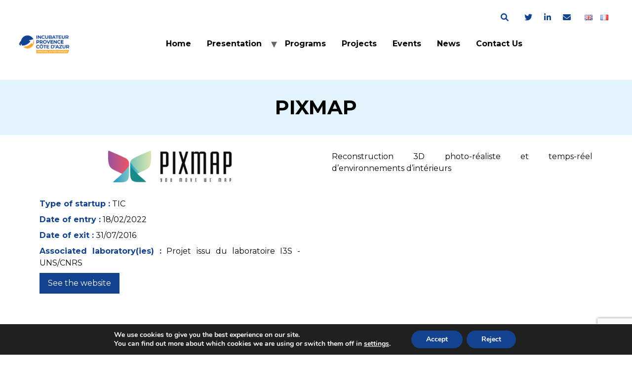

--- FILE ---
content_type: text/html; charset=utf-8
request_url: https://www.google.com/recaptcha/api2/anchor?ar=1&k=6LcYsdUfAAAAAOWkygZ5XeHlh4ACaTcGWy-6eVJm&co=aHR0cHM6Ly9pbmN1YmF0ZXVycGNhLm9yZzo0NDM.&hl=en&v=PoyoqOPhxBO7pBk68S4YbpHZ&size=invisible&anchor-ms=20000&execute-ms=30000&cb=ccbf3s9jft26
body_size: 49024
content:
<!DOCTYPE HTML><html dir="ltr" lang="en"><head><meta http-equiv="Content-Type" content="text/html; charset=UTF-8">
<meta http-equiv="X-UA-Compatible" content="IE=edge">
<title>reCAPTCHA</title>
<style type="text/css">
/* cyrillic-ext */
@font-face {
  font-family: 'Roboto';
  font-style: normal;
  font-weight: 400;
  font-stretch: 100%;
  src: url(//fonts.gstatic.com/s/roboto/v48/KFO7CnqEu92Fr1ME7kSn66aGLdTylUAMa3GUBHMdazTgWw.woff2) format('woff2');
  unicode-range: U+0460-052F, U+1C80-1C8A, U+20B4, U+2DE0-2DFF, U+A640-A69F, U+FE2E-FE2F;
}
/* cyrillic */
@font-face {
  font-family: 'Roboto';
  font-style: normal;
  font-weight: 400;
  font-stretch: 100%;
  src: url(//fonts.gstatic.com/s/roboto/v48/KFO7CnqEu92Fr1ME7kSn66aGLdTylUAMa3iUBHMdazTgWw.woff2) format('woff2');
  unicode-range: U+0301, U+0400-045F, U+0490-0491, U+04B0-04B1, U+2116;
}
/* greek-ext */
@font-face {
  font-family: 'Roboto';
  font-style: normal;
  font-weight: 400;
  font-stretch: 100%;
  src: url(//fonts.gstatic.com/s/roboto/v48/KFO7CnqEu92Fr1ME7kSn66aGLdTylUAMa3CUBHMdazTgWw.woff2) format('woff2');
  unicode-range: U+1F00-1FFF;
}
/* greek */
@font-face {
  font-family: 'Roboto';
  font-style: normal;
  font-weight: 400;
  font-stretch: 100%;
  src: url(//fonts.gstatic.com/s/roboto/v48/KFO7CnqEu92Fr1ME7kSn66aGLdTylUAMa3-UBHMdazTgWw.woff2) format('woff2');
  unicode-range: U+0370-0377, U+037A-037F, U+0384-038A, U+038C, U+038E-03A1, U+03A3-03FF;
}
/* math */
@font-face {
  font-family: 'Roboto';
  font-style: normal;
  font-weight: 400;
  font-stretch: 100%;
  src: url(//fonts.gstatic.com/s/roboto/v48/KFO7CnqEu92Fr1ME7kSn66aGLdTylUAMawCUBHMdazTgWw.woff2) format('woff2');
  unicode-range: U+0302-0303, U+0305, U+0307-0308, U+0310, U+0312, U+0315, U+031A, U+0326-0327, U+032C, U+032F-0330, U+0332-0333, U+0338, U+033A, U+0346, U+034D, U+0391-03A1, U+03A3-03A9, U+03B1-03C9, U+03D1, U+03D5-03D6, U+03F0-03F1, U+03F4-03F5, U+2016-2017, U+2034-2038, U+203C, U+2040, U+2043, U+2047, U+2050, U+2057, U+205F, U+2070-2071, U+2074-208E, U+2090-209C, U+20D0-20DC, U+20E1, U+20E5-20EF, U+2100-2112, U+2114-2115, U+2117-2121, U+2123-214F, U+2190, U+2192, U+2194-21AE, U+21B0-21E5, U+21F1-21F2, U+21F4-2211, U+2213-2214, U+2216-22FF, U+2308-230B, U+2310, U+2319, U+231C-2321, U+2336-237A, U+237C, U+2395, U+239B-23B7, U+23D0, U+23DC-23E1, U+2474-2475, U+25AF, U+25B3, U+25B7, U+25BD, U+25C1, U+25CA, U+25CC, U+25FB, U+266D-266F, U+27C0-27FF, U+2900-2AFF, U+2B0E-2B11, U+2B30-2B4C, U+2BFE, U+3030, U+FF5B, U+FF5D, U+1D400-1D7FF, U+1EE00-1EEFF;
}
/* symbols */
@font-face {
  font-family: 'Roboto';
  font-style: normal;
  font-weight: 400;
  font-stretch: 100%;
  src: url(//fonts.gstatic.com/s/roboto/v48/KFO7CnqEu92Fr1ME7kSn66aGLdTylUAMaxKUBHMdazTgWw.woff2) format('woff2');
  unicode-range: U+0001-000C, U+000E-001F, U+007F-009F, U+20DD-20E0, U+20E2-20E4, U+2150-218F, U+2190, U+2192, U+2194-2199, U+21AF, U+21E6-21F0, U+21F3, U+2218-2219, U+2299, U+22C4-22C6, U+2300-243F, U+2440-244A, U+2460-24FF, U+25A0-27BF, U+2800-28FF, U+2921-2922, U+2981, U+29BF, U+29EB, U+2B00-2BFF, U+4DC0-4DFF, U+FFF9-FFFB, U+10140-1018E, U+10190-1019C, U+101A0, U+101D0-101FD, U+102E0-102FB, U+10E60-10E7E, U+1D2C0-1D2D3, U+1D2E0-1D37F, U+1F000-1F0FF, U+1F100-1F1AD, U+1F1E6-1F1FF, U+1F30D-1F30F, U+1F315, U+1F31C, U+1F31E, U+1F320-1F32C, U+1F336, U+1F378, U+1F37D, U+1F382, U+1F393-1F39F, U+1F3A7-1F3A8, U+1F3AC-1F3AF, U+1F3C2, U+1F3C4-1F3C6, U+1F3CA-1F3CE, U+1F3D4-1F3E0, U+1F3ED, U+1F3F1-1F3F3, U+1F3F5-1F3F7, U+1F408, U+1F415, U+1F41F, U+1F426, U+1F43F, U+1F441-1F442, U+1F444, U+1F446-1F449, U+1F44C-1F44E, U+1F453, U+1F46A, U+1F47D, U+1F4A3, U+1F4B0, U+1F4B3, U+1F4B9, U+1F4BB, U+1F4BF, U+1F4C8-1F4CB, U+1F4D6, U+1F4DA, U+1F4DF, U+1F4E3-1F4E6, U+1F4EA-1F4ED, U+1F4F7, U+1F4F9-1F4FB, U+1F4FD-1F4FE, U+1F503, U+1F507-1F50B, U+1F50D, U+1F512-1F513, U+1F53E-1F54A, U+1F54F-1F5FA, U+1F610, U+1F650-1F67F, U+1F687, U+1F68D, U+1F691, U+1F694, U+1F698, U+1F6AD, U+1F6B2, U+1F6B9-1F6BA, U+1F6BC, U+1F6C6-1F6CF, U+1F6D3-1F6D7, U+1F6E0-1F6EA, U+1F6F0-1F6F3, U+1F6F7-1F6FC, U+1F700-1F7FF, U+1F800-1F80B, U+1F810-1F847, U+1F850-1F859, U+1F860-1F887, U+1F890-1F8AD, U+1F8B0-1F8BB, U+1F8C0-1F8C1, U+1F900-1F90B, U+1F93B, U+1F946, U+1F984, U+1F996, U+1F9E9, U+1FA00-1FA6F, U+1FA70-1FA7C, U+1FA80-1FA89, U+1FA8F-1FAC6, U+1FACE-1FADC, U+1FADF-1FAE9, U+1FAF0-1FAF8, U+1FB00-1FBFF;
}
/* vietnamese */
@font-face {
  font-family: 'Roboto';
  font-style: normal;
  font-weight: 400;
  font-stretch: 100%;
  src: url(//fonts.gstatic.com/s/roboto/v48/KFO7CnqEu92Fr1ME7kSn66aGLdTylUAMa3OUBHMdazTgWw.woff2) format('woff2');
  unicode-range: U+0102-0103, U+0110-0111, U+0128-0129, U+0168-0169, U+01A0-01A1, U+01AF-01B0, U+0300-0301, U+0303-0304, U+0308-0309, U+0323, U+0329, U+1EA0-1EF9, U+20AB;
}
/* latin-ext */
@font-face {
  font-family: 'Roboto';
  font-style: normal;
  font-weight: 400;
  font-stretch: 100%;
  src: url(//fonts.gstatic.com/s/roboto/v48/KFO7CnqEu92Fr1ME7kSn66aGLdTylUAMa3KUBHMdazTgWw.woff2) format('woff2');
  unicode-range: U+0100-02BA, U+02BD-02C5, U+02C7-02CC, U+02CE-02D7, U+02DD-02FF, U+0304, U+0308, U+0329, U+1D00-1DBF, U+1E00-1E9F, U+1EF2-1EFF, U+2020, U+20A0-20AB, U+20AD-20C0, U+2113, U+2C60-2C7F, U+A720-A7FF;
}
/* latin */
@font-face {
  font-family: 'Roboto';
  font-style: normal;
  font-weight: 400;
  font-stretch: 100%;
  src: url(//fonts.gstatic.com/s/roboto/v48/KFO7CnqEu92Fr1ME7kSn66aGLdTylUAMa3yUBHMdazQ.woff2) format('woff2');
  unicode-range: U+0000-00FF, U+0131, U+0152-0153, U+02BB-02BC, U+02C6, U+02DA, U+02DC, U+0304, U+0308, U+0329, U+2000-206F, U+20AC, U+2122, U+2191, U+2193, U+2212, U+2215, U+FEFF, U+FFFD;
}
/* cyrillic-ext */
@font-face {
  font-family: 'Roboto';
  font-style: normal;
  font-weight: 500;
  font-stretch: 100%;
  src: url(//fonts.gstatic.com/s/roboto/v48/KFO7CnqEu92Fr1ME7kSn66aGLdTylUAMa3GUBHMdazTgWw.woff2) format('woff2');
  unicode-range: U+0460-052F, U+1C80-1C8A, U+20B4, U+2DE0-2DFF, U+A640-A69F, U+FE2E-FE2F;
}
/* cyrillic */
@font-face {
  font-family: 'Roboto';
  font-style: normal;
  font-weight: 500;
  font-stretch: 100%;
  src: url(//fonts.gstatic.com/s/roboto/v48/KFO7CnqEu92Fr1ME7kSn66aGLdTylUAMa3iUBHMdazTgWw.woff2) format('woff2');
  unicode-range: U+0301, U+0400-045F, U+0490-0491, U+04B0-04B1, U+2116;
}
/* greek-ext */
@font-face {
  font-family: 'Roboto';
  font-style: normal;
  font-weight: 500;
  font-stretch: 100%;
  src: url(//fonts.gstatic.com/s/roboto/v48/KFO7CnqEu92Fr1ME7kSn66aGLdTylUAMa3CUBHMdazTgWw.woff2) format('woff2');
  unicode-range: U+1F00-1FFF;
}
/* greek */
@font-face {
  font-family: 'Roboto';
  font-style: normal;
  font-weight: 500;
  font-stretch: 100%;
  src: url(//fonts.gstatic.com/s/roboto/v48/KFO7CnqEu92Fr1ME7kSn66aGLdTylUAMa3-UBHMdazTgWw.woff2) format('woff2');
  unicode-range: U+0370-0377, U+037A-037F, U+0384-038A, U+038C, U+038E-03A1, U+03A3-03FF;
}
/* math */
@font-face {
  font-family: 'Roboto';
  font-style: normal;
  font-weight: 500;
  font-stretch: 100%;
  src: url(//fonts.gstatic.com/s/roboto/v48/KFO7CnqEu92Fr1ME7kSn66aGLdTylUAMawCUBHMdazTgWw.woff2) format('woff2');
  unicode-range: U+0302-0303, U+0305, U+0307-0308, U+0310, U+0312, U+0315, U+031A, U+0326-0327, U+032C, U+032F-0330, U+0332-0333, U+0338, U+033A, U+0346, U+034D, U+0391-03A1, U+03A3-03A9, U+03B1-03C9, U+03D1, U+03D5-03D6, U+03F0-03F1, U+03F4-03F5, U+2016-2017, U+2034-2038, U+203C, U+2040, U+2043, U+2047, U+2050, U+2057, U+205F, U+2070-2071, U+2074-208E, U+2090-209C, U+20D0-20DC, U+20E1, U+20E5-20EF, U+2100-2112, U+2114-2115, U+2117-2121, U+2123-214F, U+2190, U+2192, U+2194-21AE, U+21B0-21E5, U+21F1-21F2, U+21F4-2211, U+2213-2214, U+2216-22FF, U+2308-230B, U+2310, U+2319, U+231C-2321, U+2336-237A, U+237C, U+2395, U+239B-23B7, U+23D0, U+23DC-23E1, U+2474-2475, U+25AF, U+25B3, U+25B7, U+25BD, U+25C1, U+25CA, U+25CC, U+25FB, U+266D-266F, U+27C0-27FF, U+2900-2AFF, U+2B0E-2B11, U+2B30-2B4C, U+2BFE, U+3030, U+FF5B, U+FF5D, U+1D400-1D7FF, U+1EE00-1EEFF;
}
/* symbols */
@font-face {
  font-family: 'Roboto';
  font-style: normal;
  font-weight: 500;
  font-stretch: 100%;
  src: url(//fonts.gstatic.com/s/roboto/v48/KFO7CnqEu92Fr1ME7kSn66aGLdTylUAMaxKUBHMdazTgWw.woff2) format('woff2');
  unicode-range: U+0001-000C, U+000E-001F, U+007F-009F, U+20DD-20E0, U+20E2-20E4, U+2150-218F, U+2190, U+2192, U+2194-2199, U+21AF, U+21E6-21F0, U+21F3, U+2218-2219, U+2299, U+22C4-22C6, U+2300-243F, U+2440-244A, U+2460-24FF, U+25A0-27BF, U+2800-28FF, U+2921-2922, U+2981, U+29BF, U+29EB, U+2B00-2BFF, U+4DC0-4DFF, U+FFF9-FFFB, U+10140-1018E, U+10190-1019C, U+101A0, U+101D0-101FD, U+102E0-102FB, U+10E60-10E7E, U+1D2C0-1D2D3, U+1D2E0-1D37F, U+1F000-1F0FF, U+1F100-1F1AD, U+1F1E6-1F1FF, U+1F30D-1F30F, U+1F315, U+1F31C, U+1F31E, U+1F320-1F32C, U+1F336, U+1F378, U+1F37D, U+1F382, U+1F393-1F39F, U+1F3A7-1F3A8, U+1F3AC-1F3AF, U+1F3C2, U+1F3C4-1F3C6, U+1F3CA-1F3CE, U+1F3D4-1F3E0, U+1F3ED, U+1F3F1-1F3F3, U+1F3F5-1F3F7, U+1F408, U+1F415, U+1F41F, U+1F426, U+1F43F, U+1F441-1F442, U+1F444, U+1F446-1F449, U+1F44C-1F44E, U+1F453, U+1F46A, U+1F47D, U+1F4A3, U+1F4B0, U+1F4B3, U+1F4B9, U+1F4BB, U+1F4BF, U+1F4C8-1F4CB, U+1F4D6, U+1F4DA, U+1F4DF, U+1F4E3-1F4E6, U+1F4EA-1F4ED, U+1F4F7, U+1F4F9-1F4FB, U+1F4FD-1F4FE, U+1F503, U+1F507-1F50B, U+1F50D, U+1F512-1F513, U+1F53E-1F54A, U+1F54F-1F5FA, U+1F610, U+1F650-1F67F, U+1F687, U+1F68D, U+1F691, U+1F694, U+1F698, U+1F6AD, U+1F6B2, U+1F6B9-1F6BA, U+1F6BC, U+1F6C6-1F6CF, U+1F6D3-1F6D7, U+1F6E0-1F6EA, U+1F6F0-1F6F3, U+1F6F7-1F6FC, U+1F700-1F7FF, U+1F800-1F80B, U+1F810-1F847, U+1F850-1F859, U+1F860-1F887, U+1F890-1F8AD, U+1F8B0-1F8BB, U+1F8C0-1F8C1, U+1F900-1F90B, U+1F93B, U+1F946, U+1F984, U+1F996, U+1F9E9, U+1FA00-1FA6F, U+1FA70-1FA7C, U+1FA80-1FA89, U+1FA8F-1FAC6, U+1FACE-1FADC, U+1FADF-1FAE9, U+1FAF0-1FAF8, U+1FB00-1FBFF;
}
/* vietnamese */
@font-face {
  font-family: 'Roboto';
  font-style: normal;
  font-weight: 500;
  font-stretch: 100%;
  src: url(//fonts.gstatic.com/s/roboto/v48/KFO7CnqEu92Fr1ME7kSn66aGLdTylUAMa3OUBHMdazTgWw.woff2) format('woff2');
  unicode-range: U+0102-0103, U+0110-0111, U+0128-0129, U+0168-0169, U+01A0-01A1, U+01AF-01B0, U+0300-0301, U+0303-0304, U+0308-0309, U+0323, U+0329, U+1EA0-1EF9, U+20AB;
}
/* latin-ext */
@font-face {
  font-family: 'Roboto';
  font-style: normal;
  font-weight: 500;
  font-stretch: 100%;
  src: url(//fonts.gstatic.com/s/roboto/v48/KFO7CnqEu92Fr1ME7kSn66aGLdTylUAMa3KUBHMdazTgWw.woff2) format('woff2');
  unicode-range: U+0100-02BA, U+02BD-02C5, U+02C7-02CC, U+02CE-02D7, U+02DD-02FF, U+0304, U+0308, U+0329, U+1D00-1DBF, U+1E00-1E9F, U+1EF2-1EFF, U+2020, U+20A0-20AB, U+20AD-20C0, U+2113, U+2C60-2C7F, U+A720-A7FF;
}
/* latin */
@font-face {
  font-family: 'Roboto';
  font-style: normal;
  font-weight: 500;
  font-stretch: 100%;
  src: url(//fonts.gstatic.com/s/roboto/v48/KFO7CnqEu92Fr1ME7kSn66aGLdTylUAMa3yUBHMdazQ.woff2) format('woff2');
  unicode-range: U+0000-00FF, U+0131, U+0152-0153, U+02BB-02BC, U+02C6, U+02DA, U+02DC, U+0304, U+0308, U+0329, U+2000-206F, U+20AC, U+2122, U+2191, U+2193, U+2212, U+2215, U+FEFF, U+FFFD;
}
/* cyrillic-ext */
@font-face {
  font-family: 'Roboto';
  font-style: normal;
  font-weight: 900;
  font-stretch: 100%;
  src: url(//fonts.gstatic.com/s/roboto/v48/KFO7CnqEu92Fr1ME7kSn66aGLdTylUAMa3GUBHMdazTgWw.woff2) format('woff2');
  unicode-range: U+0460-052F, U+1C80-1C8A, U+20B4, U+2DE0-2DFF, U+A640-A69F, U+FE2E-FE2F;
}
/* cyrillic */
@font-face {
  font-family: 'Roboto';
  font-style: normal;
  font-weight: 900;
  font-stretch: 100%;
  src: url(//fonts.gstatic.com/s/roboto/v48/KFO7CnqEu92Fr1ME7kSn66aGLdTylUAMa3iUBHMdazTgWw.woff2) format('woff2');
  unicode-range: U+0301, U+0400-045F, U+0490-0491, U+04B0-04B1, U+2116;
}
/* greek-ext */
@font-face {
  font-family: 'Roboto';
  font-style: normal;
  font-weight: 900;
  font-stretch: 100%;
  src: url(//fonts.gstatic.com/s/roboto/v48/KFO7CnqEu92Fr1ME7kSn66aGLdTylUAMa3CUBHMdazTgWw.woff2) format('woff2');
  unicode-range: U+1F00-1FFF;
}
/* greek */
@font-face {
  font-family: 'Roboto';
  font-style: normal;
  font-weight: 900;
  font-stretch: 100%;
  src: url(//fonts.gstatic.com/s/roboto/v48/KFO7CnqEu92Fr1ME7kSn66aGLdTylUAMa3-UBHMdazTgWw.woff2) format('woff2');
  unicode-range: U+0370-0377, U+037A-037F, U+0384-038A, U+038C, U+038E-03A1, U+03A3-03FF;
}
/* math */
@font-face {
  font-family: 'Roboto';
  font-style: normal;
  font-weight: 900;
  font-stretch: 100%;
  src: url(//fonts.gstatic.com/s/roboto/v48/KFO7CnqEu92Fr1ME7kSn66aGLdTylUAMawCUBHMdazTgWw.woff2) format('woff2');
  unicode-range: U+0302-0303, U+0305, U+0307-0308, U+0310, U+0312, U+0315, U+031A, U+0326-0327, U+032C, U+032F-0330, U+0332-0333, U+0338, U+033A, U+0346, U+034D, U+0391-03A1, U+03A3-03A9, U+03B1-03C9, U+03D1, U+03D5-03D6, U+03F0-03F1, U+03F4-03F5, U+2016-2017, U+2034-2038, U+203C, U+2040, U+2043, U+2047, U+2050, U+2057, U+205F, U+2070-2071, U+2074-208E, U+2090-209C, U+20D0-20DC, U+20E1, U+20E5-20EF, U+2100-2112, U+2114-2115, U+2117-2121, U+2123-214F, U+2190, U+2192, U+2194-21AE, U+21B0-21E5, U+21F1-21F2, U+21F4-2211, U+2213-2214, U+2216-22FF, U+2308-230B, U+2310, U+2319, U+231C-2321, U+2336-237A, U+237C, U+2395, U+239B-23B7, U+23D0, U+23DC-23E1, U+2474-2475, U+25AF, U+25B3, U+25B7, U+25BD, U+25C1, U+25CA, U+25CC, U+25FB, U+266D-266F, U+27C0-27FF, U+2900-2AFF, U+2B0E-2B11, U+2B30-2B4C, U+2BFE, U+3030, U+FF5B, U+FF5D, U+1D400-1D7FF, U+1EE00-1EEFF;
}
/* symbols */
@font-face {
  font-family: 'Roboto';
  font-style: normal;
  font-weight: 900;
  font-stretch: 100%;
  src: url(//fonts.gstatic.com/s/roboto/v48/KFO7CnqEu92Fr1ME7kSn66aGLdTylUAMaxKUBHMdazTgWw.woff2) format('woff2');
  unicode-range: U+0001-000C, U+000E-001F, U+007F-009F, U+20DD-20E0, U+20E2-20E4, U+2150-218F, U+2190, U+2192, U+2194-2199, U+21AF, U+21E6-21F0, U+21F3, U+2218-2219, U+2299, U+22C4-22C6, U+2300-243F, U+2440-244A, U+2460-24FF, U+25A0-27BF, U+2800-28FF, U+2921-2922, U+2981, U+29BF, U+29EB, U+2B00-2BFF, U+4DC0-4DFF, U+FFF9-FFFB, U+10140-1018E, U+10190-1019C, U+101A0, U+101D0-101FD, U+102E0-102FB, U+10E60-10E7E, U+1D2C0-1D2D3, U+1D2E0-1D37F, U+1F000-1F0FF, U+1F100-1F1AD, U+1F1E6-1F1FF, U+1F30D-1F30F, U+1F315, U+1F31C, U+1F31E, U+1F320-1F32C, U+1F336, U+1F378, U+1F37D, U+1F382, U+1F393-1F39F, U+1F3A7-1F3A8, U+1F3AC-1F3AF, U+1F3C2, U+1F3C4-1F3C6, U+1F3CA-1F3CE, U+1F3D4-1F3E0, U+1F3ED, U+1F3F1-1F3F3, U+1F3F5-1F3F7, U+1F408, U+1F415, U+1F41F, U+1F426, U+1F43F, U+1F441-1F442, U+1F444, U+1F446-1F449, U+1F44C-1F44E, U+1F453, U+1F46A, U+1F47D, U+1F4A3, U+1F4B0, U+1F4B3, U+1F4B9, U+1F4BB, U+1F4BF, U+1F4C8-1F4CB, U+1F4D6, U+1F4DA, U+1F4DF, U+1F4E3-1F4E6, U+1F4EA-1F4ED, U+1F4F7, U+1F4F9-1F4FB, U+1F4FD-1F4FE, U+1F503, U+1F507-1F50B, U+1F50D, U+1F512-1F513, U+1F53E-1F54A, U+1F54F-1F5FA, U+1F610, U+1F650-1F67F, U+1F687, U+1F68D, U+1F691, U+1F694, U+1F698, U+1F6AD, U+1F6B2, U+1F6B9-1F6BA, U+1F6BC, U+1F6C6-1F6CF, U+1F6D3-1F6D7, U+1F6E0-1F6EA, U+1F6F0-1F6F3, U+1F6F7-1F6FC, U+1F700-1F7FF, U+1F800-1F80B, U+1F810-1F847, U+1F850-1F859, U+1F860-1F887, U+1F890-1F8AD, U+1F8B0-1F8BB, U+1F8C0-1F8C1, U+1F900-1F90B, U+1F93B, U+1F946, U+1F984, U+1F996, U+1F9E9, U+1FA00-1FA6F, U+1FA70-1FA7C, U+1FA80-1FA89, U+1FA8F-1FAC6, U+1FACE-1FADC, U+1FADF-1FAE9, U+1FAF0-1FAF8, U+1FB00-1FBFF;
}
/* vietnamese */
@font-face {
  font-family: 'Roboto';
  font-style: normal;
  font-weight: 900;
  font-stretch: 100%;
  src: url(//fonts.gstatic.com/s/roboto/v48/KFO7CnqEu92Fr1ME7kSn66aGLdTylUAMa3OUBHMdazTgWw.woff2) format('woff2');
  unicode-range: U+0102-0103, U+0110-0111, U+0128-0129, U+0168-0169, U+01A0-01A1, U+01AF-01B0, U+0300-0301, U+0303-0304, U+0308-0309, U+0323, U+0329, U+1EA0-1EF9, U+20AB;
}
/* latin-ext */
@font-face {
  font-family: 'Roboto';
  font-style: normal;
  font-weight: 900;
  font-stretch: 100%;
  src: url(//fonts.gstatic.com/s/roboto/v48/KFO7CnqEu92Fr1ME7kSn66aGLdTylUAMa3KUBHMdazTgWw.woff2) format('woff2');
  unicode-range: U+0100-02BA, U+02BD-02C5, U+02C7-02CC, U+02CE-02D7, U+02DD-02FF, U+0304, U+0308, U+0329, U+1D00-1DBF, U+1E00-1E9F, U+1EF2-1EFF, U+2020, U+20A0-20AB, U+20AD-20C0, U+2113, U+2C60-2C7F, U+A720-A7FF;
}
/* latin */
@font-face {
  font-family: 'Roboto';
  font-style: normal;
  font-weight: 900;
  font-stretch: 100%;
  src: url(//fonts.gstatic.com/s/roboto/v48/KFO7CnqEu92Fr1ME7kSn66aGLdTylUAMa3yUBHMdazQ.woff2) format('woff2');
  unicode-range: U+0000-00FF, U+0131, U+0152-0153, U+02BB-02BC, U+02C6, U+02DA, U+02DC, U+0304, U+0308, U+0329, U+2000-206F, U+20AC, U+2122, U+2191, U+2193, U+2212, U+2215, U+FEFF, U+FFFD;
}

</style>
<link rel="stylesheet" type="text/css" href="https://www.gstatic.com/recaptcha/releases/PoyoqOPhxBO7pBk68S4YbpHZ/styles__ltr.css">
<script nonce="V0mVptrcYv05WAuNFByxKQ" type="text/javascript">window['__recaptcha_api'] = 'https://www.google.com/recaptcha/api2/';</script>
<script type="text/javascript" src="https://www.gstatic.com/recaptcha/releases/PoyoqOPhxBO7pBk68S4YbpHZ/recaptcha__en.js" nonce="V0mVptrcYv05WAuNFByxKQ">
      
    </script></head>
<body><div id="rc-anchor-alert" class="rc-anchor-alert"></div>
<input type="hidden" id="recaptcha-token" value="[base64]">
<script type="text/javascript" nonce="V0mVptrcYv05WAuNFByxKQ">
      recaptcha.anchor.Main.init("[\x22ainput\x22,[\x22bgdata\x22,\x22\x22,\[base64]/[base64]/MjU1Ong/[base64]/[base64]/[base64]/[base64]/[base64]/[base64]/[base64]/[base64]/[base64]/[base64]/[base64]/[base64]/[base64]/[base64]/[base64]\\u003d\x22,\[base64]\\u003d\x22,\x22w4Jvw7HCgcOww5rCm3hkVxjDrMO5XHxHRsKVw7c1HVXCisOPwoXCrAVFw6QyfUkQwqYew7LCg8KOwq8OwrbCq8O3wrxlwo4iw6J6PV/DpDZjIBF+w7Y/VE5aHMK7wp7DqhB5UV8nwqLDvsKrNw8JHkYJwpTDpcKdw6bCmsOKwrAGw5vDj8OZwptlaMKYw5HDmsKxwrbCgGlHw5jClMKif8O/M8Kjw6DDpcORSMOpbDw0bArDoRcvw7Iqwr3DqU3DqAXCt8OKw5TDmT3DscOcShXDqht6wq4/O8OpNETDqGfCqmtHKMO2FDbCkgFww4DCrT0Kw5HCrSXDoVtWwpJBfjoNwoEUwqxqWCDDk395dcOSw6sVwr/Dg8KuHMOyQMK1w5rDmsOgTHBmw5zDp8K0w4Nhw5rCs3PCo8O2w4lKwq1Ww4/[base64]/CisOIZT7CrzYVFcKDA3jCp8O5w4g+McKfw5BIE8KPFcKiw6jDtMKOwq7CssOxw7hGcMKIwp8WNSQRwqDCtMOXDyhdeilTwpUPwp1GYcKGX8KSw49zL8KwwrM9w51RwpbCsmkWw6Vow4sFIXofwobCsER/cMOhw7J3w64Lw7VtacOHw5jDocKVw4A8QMO7M0PDsCnDs8ORwovDuE/CqGzDo8KTw6TChivDui/DsD/DssKLwr7Cr8OdAsKow4M/[base64]/dxt3e2cSdlDCjFVJBljDm8K1InVYYMOsf8Kqw5vCiknDvMOhwrAUw6XDhCTClcKZI1jCk8OsbsK/NFbDlE3DiElPwohRw75GwpXDi07Ds8KOYFbCjMO1EBDDqQPDgkN1w47DpF8Bwrcww5nCqXUew4kKQsKTKMK0wo/DqT0nw5PCosOWW8Khwod0wqAOwrfCkhM7I3/CkkTCi8KAw4vCpWfDrFoYTUYZFcKjwrVCwqvDncKbwo3Dp1nCiQEhwpQaacK4wpnDncKlw6vChjcfwrB+NcKwwofCl8O9Rm9hwq8NNMOjZ8KNw4QQUwjDsHg/w57Cu8K/VVsha2XCuMKwEMOtwqLCiMKgH8KMwpp2H8KuJy/DrUDCr8KlFcOKwoDChMKawqw1HysmwrtLczPDksOtw5plI3TDhxbCq8KQw5tmWC00w4nCvRkjwoI/[base64]/w7LDtmPDvsOFwrd/w5U+LVHClF0pW03CsFjCnsKoKcO6AcK3wobCr8OUwopWGcOmwqR+SmbDhsO5HSPCrBtABX3DpMO1w6HDkcO+wqhRwo/CtsKqw5lQw4lCw4Ynw73CjCBVw5k6wrkfw5A2RcKLWsKkRMKZw5wSN8Kowpt7ecOIw5c/wqVywrdEw5HCjcOEGMOGw6LCpQU6wphYw6ceSgpww47Dj8KWwpXDmiHCr8OcFcK9wpYfB8ORwp55dV/[base64]/w4w/wqdTBMKWIFY6w7QrcHzCnsOeXsOmwoTDjU4VQSPDllXDhMKsw7LChsOlwr7DsCcAw5/CkUXCjsOzwqoTwqbCqV9KUsKyEcK8w7jCgcK/Lw7Cum5Xw5XCo8OBwqhEwp/CknbDj8KlcicdDlEAcy1lcsKQw63CmGN+Q8O5w7MQDsOEYE7Ds8OBwoDCmsKVwoNFEiAFD3oSSiVqSMOMw7cMKT/Cr8OxCMO+w6QwcnnDhQnCmFXCgcOywr3Dp3c8B248woRsdG7CjjVbwrh5AcOow6nDmhbCt8OZw7Z3wpTCq8KuasKOZU3CqsOUw5/Dg8OIfMOSw7zDm8KNw7wTwp4ewoUywpjCi8OewooAwrPDncOYwo3CkAIZKMK1d8OWeUPDpkYNw43CrloqwrbDqStmwrgYw73CgT/Dqnt6KMKUwrJdDcO3B8OiFcKKwrUJw7/CsxfCusKdE1cMTyvDlV7CsCF2wo98YsOFIUpxQ8OzwpvChE0awoJqwqLCgi9/w73Dv0YEejvCssOtwp8cf8OJw4PCvcOswp19CAzDhE8QH3IkQ8OSImscf3vCqcKFamVsRnBRw5/Dp8Ofwr7Co8O5WFEXBsKswpkmw5w1w7vDlsOmEw3DpBNaU8OFeWHCkcObKBjDjsKOOMOow5UJwr7DkxDDkg3CuB3Clk/CoEfDoMKqbhwCw61Nw68BBMK8QMKkAgtZFBLCpT/DrzHDoGbDpHTDosKzwoRNwpvDusKqD1rDlmnCt8KCM3fCnR/DksOuw4cdNcOCO1M5woDChmvCik/DpcKEZcKiwrLDgWYweFXCoCrDi3bChhceWR/DhsOuwqNNwpfDqsOqdwDCuRZdMTTDucKcwoTCt3HDg8OAWyfDk8OLJm5twpZXw4zDo8OPM2DCq8K0Fy8cAsKUOxPCgyjDrMOGTGXClG9pLcKvwofDm8K8cMO2wpzCsjxAw6B3wpVPTj3CtsOkcMO2wq13Y2o/[base64]/CnTPCmcOBLknCrsKswp8QwovCj07ClcOIccK6w5EeFTIDwoPCkEtRNjHCkxsVYzYow4w/w4jDpMObw7cqEi49OS4Iwp7DkBzCrWU0FsOPMTHCg8OdcA/[base64]/Cj2HCj0E7wpZrw6jDtcOXwp7Dj8K+I2Z/w4kBZMK0dVA3KS/[base64]/IwZOXcOcw5bChkfCrcKiwp/ChnwQVm3CtMKkw53CicO0w4fCv05fw5TDjsOhwqkQw7Mxw5sjI30bw5nDkMK2Dy/[base64]/CmTFcw5l6w5omBwbCsXnCo2gPHsOrw6QxUHrCnMOVOsKtK8KOc8KUPcORw7zDqk3CgVPDmG9MFcKINsOfO8OUw6Z6OTtdw6laYD1VWsOsZSpMF8KJZx8Aw7PCgE8LOw98P8O9wocFV3zCvMOjA8O/[base64]/[base64]/[base64]/CusOwfMOXwoA3KiIvBsKbd3/DsgVbwpbDuMOhEVjCkQfCpcO/[base64]/wpM6w6ZcZ8OAw5bCgWXCscOiw5DDpMOvS8KJfsO/wpJJLMOnBMOUFVHDn8K+wrrDrgjDrcONwqMyw6LCuMKZwqTDrH9awqPCnsOPNMO2G8O3AcOZQMKjw69Yw4TCt8OCw4PDvsOLw4/DnMK2csKFw5B6w6VRG8KSwrYswrjDiFQZEQlVw5QAw7lXUzkqHsKGwpbDkMKTw7DCgXPDihoFd8OracOTE8OHw6/Cl8KASD3DmDZNBjTDucOJb8OaJSQrXsOzPXzCisOcGcKQwrjCtMOwG8KMw7fDq07CkyrCqmPCicOKw5XDtMKvJ2U0KHNQOyLCnMOKw5nDtMOXw7vDl8OXHcKxDwoxGHcXw48FPcOtBCXDgcKnw5wlw5/CknE1wq/Ck8OswpzCtBrCjMOHwqnDksKuwqVwwpI/MMKNwpzCi8KjLcOZa8OEwrXCsMOSAn/CngPDjUHCj8Orw6ZMBUBbCsOpwqc9PcKdwqnDvcOBYinDmMOGUsOLw7jCh8KZSMKAODcMfwzCosOBesKOZWxUw6/ChwNdHMOWDk9iw43DnsOeaXTCnMK/w7Y2N8KfTsOBwpVRw55RYsKGw6U3MAxkZwRuQFzCi8KIKsKoMXvDnsKtKcKcYFpewoXCmMOAGsO+VA/CqMOmwoU8VMKyw4l9w4N/aB92O8OMJWrChTrCmMO1AsKsKAjCmcOUwpFtwowVwovDrsOMwp/DhWgjwpYgw7QRasKxX8OfdTQLAMKYw6TCmD9idXLDocOpcC1eBsKxfSQawrd1fFzDkMKpLsKkWybCvijCs1AFMMOXwoQlRAsRIkPDvMO/Q2rCn8OLw6YBJsKvwr/DvsOTUcORTMKQworCocK3wrvDry1Bw77Cv8KgQsKEecKmJcKuIz/CulfDt8OQNcKXBzQlwr15wr/CpRDDllU9PsKFB2bCrnIPwp0zEGTDiwzCg27CombDm8Opw7LDvsOJwoDCkiHDkXXDlcOMwrIGZsK3w5lqw6bCtVBDw5hUBGrDnnHDrsKywowyImjCqCvDscK8YUjDonFBEAAqwpk8IcKgw4/CmMK1WsK8Fx9KQRtiw4Rgw7TDpsOHDEQ3AMKIw55Ow6lkTTI4Ck/[base64]/DgsOVwqBMw4rDq8K+w4NCPsObKMKZLcOIw4ouwpzCkcOOw6TCs8K/w6ATZm/[base64]/Dg8KtfMO3w6hiwpgkw6VZFMKPwp9Bw5FHwo5DWsKWJD1RTsK1w581wrjDpsOqwrsvw7jDjQ7DrwTCscOMB2dYD8OhMsKrPUwaw55cwqVqw70HwpsFwrnChgrDg8OaKMKPwo9hw4vCocK7UsKOw6HDtxF3UQLDrWDCnMKFLcKzFcOUFilLw6sxwo7DlFIgwp/DpkVpWcOhYULDq8O1bcOyQWJsMMOlw4A2w51nw73DgTrDr146w5YfP0PCpsOSwovCsMOowohocSwBw7Qyw4jDp8OQwpF/wq0+wpbCiUU9w7c2w7dHw4o2w5Qdw5LChsKSRVjCo3EuwpJhUl81w5rCiMKSIcK2EXDDvcKnU8K0wobDsMOnB8KNw4zCp8OOwrhhw5MOCcK/[base64]/[base64]/DkcOzXQfDiWXCjXjCpsOzwpvCn8KyJhLCpcOZBgswwrssBzpew7MlTmvCnBrCtBAXGcOuXcKFw5LDl2DDncOyw4vCl0PCsGLCr1PClcK5woxdwrwZBVwKIcKbwoHCshrCpcOewqvCtDt2MRZaRxDDn1FKw7bDqjIkwr9IKnzCoMKMw7/[base64]/CgcK/fjlqw6JQZcO0S8OIw48rOcOrH2NNXUttwpUrGS/[base64]/Cs8OEw5RHczE6D8OFwp/CmcKQbcKyw4Z5wq8tPcO5wo8NaMKUWU5/DVNew4nCk8OuwqjDtMOSHB1rwoscSsKxQV/ChXHCmcKPwp5aUEhnwp1ewqgqNcK4CcK+w60DKS9AGznDl8KJBsO/QcOoOMOWw6F6wokQwpnCiMKDw68SZUrCgsKSw50xCXbCocOiw53CiMOpw45owqRrdHHDoE/CixPClsOFw7PDng0LXMKrwoLDvGBkcBXCoQJ2wqg9OMOZRQR+NVPDlTUYw71cwp/DsFbCgV4IwowCLnHCtGfChcOLwrx6dmDCiMKyw7PCvMO1w746WcK4UB7DksO2Nz19w5s9dwVKZ8OAF8KWOXvDkHAXSWrCqFF5w5daFVnDm8ObAMOnwr/DpULCkcOxw5LCnsKCJAcbwrjCh8Oqwop6wr1qJMKPEsOlTsOXw5ZSwojDmwbCucOCQRLCq0nCl8K2ezHCjMOzXsO/w5PCqcOmwqItwq8GQXHDvMO5JS0KwrfCjDPCqhrDrHcrHitWw6jDiFcfBVrDuHDDlcOKTDtcw7hbElciWMOfAMO6GwPDpF3Ck8O0wrEqwrxHL0Znw6c/w7rDogPCqEQ5HcOLPHUxw4JIbMK9bcOsw4fCmmhXwr90w6/CvWTCqnbDkMOOP3bDhgfCkCp9w7QJBnPDhMOOw443GsOwwqDDpHLCqA3CmwMpAMKLfsO9LsOPFQQFPVd2wqcSwq7DoiwHO8Oew6zDt8KQwrcACsO/N8KQw543w68nKMKlwqnDhQTDhT7CrcO8SCPCqsK1OcKnwqvDrE4LAF3Dnn/Cu8OXw5dKEMOtH8KMwqthw75ZR27CicOHYsKycwwFw6LDpHUZw6JiWTvCsDhjwrlPwotVw7EzYALCnxDCh8O9w5XCgMOjw4XDs3bCp8K3w49hw41lwpIgSsK8esKTR8K/[base64]/w4Z4cMOvK3jDoibDhGUVO8Ktwokrw6XDtSlkw6hDa8KFw7PCrsKoLgPDrFF+wq3CrGFAwrZqTHvCvijCkcKmw4fChGzCoj7Dj0lYTcKmwrzCuMK2w5vCpAUNw47DucO+cgrDhcOww63DtsKHVTgLwqrCtl0TM3U0w4fDp8OywovCr15kB1rDrxnDoMKzD8OeH1NZw4/Dq8K5BMK+wrlpw5JBw5LCigjCkm0cISzDtcKsX8Kow7Uew5fDi37DpX85w7LCvXLClMOUP3oaAxNIQl3DknNewpbDky/DmcOFw6vCrjXDhMOlaMKmwqbCgMKaMsOlOGHDtiQzc8OgQljDmcKyQMKFH8KPw6LCgMKzwpoqw4fCqlvComlvRntfQ0PDj0fDu8OXWcOVw4TCrcK/wrvCkcO3wpttXG0bISopbVE4TsO8wqfCvAnDsnU/wohmw4jDqcOvw7AewqDCrsKObi4Uw4YWd8KiXiXDiMOUB8K2f2lNw7HDqDDDmsKIdk4MNcOzwq7DjTsOwqHDusO9w4Vzw6jCvFhgFsKoUcO2PWnDlsKOXVd5wqkFesKmAU3Cp31swpJgwqIzwo0FXQbDtG/DkW7DqiTDnDXDnsOKUxdeXgARwpvDmF0yw4XCvsOXw4gSwoLDv8O6fkFfw4FgwqR0ZcKxP13ChnDDpcKfanpkJGHDvcKRRSTCsVUcw7cnw6EoJQ4tG3/CusK6I2LCs8K6FMKya8O6wphAdsKbcn0Tw5DDikbDtR8Mw50QSiIMw6YwwqPDgEDDvwkUMhB7w5fDrcKgw5UBwrxlN8Kawpl8wrfCqcK1wq/Dky/DksOcw7HClGckDxLCvsO3w4JFacOVw6JEw6zConZow6pQaFRgMsOlw6tbwpTCv8K/w5p/VMKUJ8ONbsKEPHwfw6MJw5nCosOew7TCq3DCmUJoOUE3w4DCsSIaw6FZL8KrwqtsYsONMyF2TXIMD8KVworCiQELAsKxwq5NXcKUI8KSwpbDkVkNw47DtMK/woF2w581SMOVwrTCvxfCnMOTwrHDjcOQGMKyWzPDiynChj/[base64]/[base64]/CoXthPcKlwoFXIQPCtMOpw7vDi27DvyfDjcKgw5dBWANbw6A0w5TDmcKTw7lawq7Djwx/[base64]/Cl8O8b8Oqwotrwo/DqyRSwqZaw7vDnHvDqRzCr8KAwpUeDsOlIcK3PCzCrMKYf8KGw7ovw6jCkxBwwpQ9NSPDsiJ8w54oMxlfbV/CtsKXworDtsOBOg5fwoHCjmciSsOVNA5Uw51SwobCkEzCmVLDsmTClsOBwpAUw5t6wpPCt8K4aMO4eyTCvcKIwrQjw7xLw593w5tSw4YIwqVAw5YFCFJ/w4EIHnc6ZzbCo0IYw5nDm8Kfw5/Ch8OPUsOsGsOIw4F3wrBtLGLCphI1CCkZwozDoVYVw6bDtsOuw7ssAXx+wqrCnMOgR3HDmsODH8KTJwzDlEUuEy7Dr8O9S2tebsKgbFTDrcKoCMKodRXCrDYaw4/CmcK/[base64]/wqLDrC1JVcKgw4BAw7/[base64]/Di8OAAxtrw7vDhnENwrkCFcKhKMOYGTRmwoIeIcK5J3oWwpInwo3DhcKoGcOkdRjCnwTCv33DhkbDv8OOw4HDj8OawrFiNsOFDhRZQlUYQQHCrmXDmhzCn3nCiCNbUMOlLsKlw7TDmD/Dv37Ck8K9SjXDoMKQCcOmwr/DhcK4VMOHE8KFw4IYDEguw4nDkk/[base64]/DpCXDt8O3woQNJcOvbsOYwqk5WVPDnMOUwqHCiMKZw47ClcOqIgHCsMKFHcO1w4gDWFZDPynCrcKXw67ClcK0wp3DkBd2AHNyTgjCmcOLesOpU8O4w7XDtsOew69hdsOEd8K6w5HDgMOtwqzCuyIPHcKOC1E4GMKywqRDecOEZcKCw5/Cr8Ohfz13MFnDocOrS8KlF1U7WnjDm8OpHGBIDUAXwoczw4oHGMOYwrJHw6fDjX1AcH7ClsKgw50ww6EEJxERw47DrsKKTMKwUyfCmsKEw4zCocKOw67Dh8K+wonDvSLDg8K3w58+woTCo8OhC1jCjhtWMMKMwqnDtsOzwqofw4NFfsO/[base64]/DvcOJwp5eLnDCjXhKw7QlMcOaw5jCmmgsWH3Dg8KWYMO3IAxyw5nCnX7DvhQbwoQfw7jDn8OHFBUsGAhzXcOZRcK9ecKew5/[base64]/Cq8KhMXtEw5g7wpzCn3PDjgh9JMOCw6LDrMOPJFnDoMKhQTXCtMO7QzvChsKZRlfCl0UfGsKIbsO2wrTCjcKEwqXClFbDoMK8wpsVdcOewo1SwpvCtn/[base64]/[base64]/CgMOLwoNuXAjCghJGLxUDwojChMOgI8O/wq/ChyJ9wqoPExnDl8KmZMO/LcKGNMKVwrvCtkVSwqDChMOowrJAwojCuRrDoMKQSMKlw659worDiBrCh3IITzLChMOUw7poEBjCi2vDoMKPQW3DsQwXOS3DkCDDhMOOw5w/TT1cUMOOw4fCuTFtwqzChMOew68UwqVJwpEKwrA3CcKJwqjCnMOow60oNDxiU8K0XHfCkcOpSMK9wqQow54dwr4NW3B5wojCp8OQwqLDtEQdw7JEwrVDw78GwrPCumHCoirDucOVVQ/DhsKTdU3ClcKWPU3DkMOJKlVxfW5Ow6vDujU+wqsiwq1Cw4UBw5hoMifChkoqFcOrw4vChcOjQsKxeD7DvXszw5UswrbCtMOtcWtaw5TChMKUGm/DucKrw6nCvErDh8K1w4IACcOIw6N/URrDr8K/wp/DnB/CrwzDnMKVGXvCq8OtDXTCusOnw5Igwp7ChhtTwr7CsVXDgzLDmMOIw7PDiW9+w5zDr8KGwqXDvijCuMKNw4XDr8OVe8K0BxU9NsOuam1zEnIgw6x/w6/CsjPCo33CnMO/SRzDuzbCuMOZFMKNwr/Cp8Orw4E3w6jDuHrCgU4UaE0xw7HDkB7DoMOuwojClMOVRsKvw4UBZTBDwp82MG52Kxx9McOxBRPDl8OTTjMEw55Iw7bCnsKYU8OgfWfCsDVUw500LXTCqCAeWsOnwqPDpUHCr3MicMO0dFhRworDkmIbw6kRTcKvw7jCisOqJMO/w4XCl03Dildew6dtwqPDisO7w6xVEsKYw7XDgMKJw5FrH8KlUsKkGl/Cv2PCocKkw6YtZcOqMsOzw4F5MsOCw7HCgV0yw4PDnj7ChSMyDQd/w4o0aMKSw7jDpBDDvcO9wobDtCYpBsOlb8KWOlXDsRvCgBAqBA/DglwhacOZIALDu8Oxwq5TEFDDk0/[base64]/[base64]/DvcK5w5TClsKlwo8XL8OBw4TDkhU4N8KowpwCXEBkf8KBwpFmRCp4w4otw4dXw57DkcK5w5Y0w4pHw7rCshx7aMKrw7XCocKDw63DuynCl8Oya2R+woQna8KuwrJXJlfDjFXCq3BewqDCpD/CoHDCq8KlUcOPwqxewq7ClFTCvmfDrsO8KjbCucOTXsKYwpzDl092Ol/[base64]/w5YKFMOwScOJOMKAwr80w6sJw6XCqhHDq8KKeMKuw6jCmcOkw4V9SEzCtSbCvcOSwpzDsQE9USNXwq1dDcK1w5h/VsK6wolKwrBLf8ORP09swo/DqMKXFMO6wrN6RUXDmAbDlhrDpWkbZEzCsHzDpsKXZFQuwpJVwonCuxguXzxcU8KiBzfCh8KiY8OYw5NqR8O3w6QUw6rDi8Otw4c4w5Q1w6shY8K8w48CMUjDuiFbwqwsw5PDmcOeMytoYcOPPXjDiUjCsFpsJRtDwq1cwoTChVjDuS/DiAZewonCsD/Dlm1HwrAAwp3CjnbDncK7w64/VEYBKMKGw7zDucOQw4rClsKFwofDo0w0bcOjw6V+wpHDoMK0LGldwqLDjH4oZcK4w5nClMOGO8O5wrUyM8OjA8Kpd1lOw4oeG8Ofw5rDrVfChcOPXyMsbyQrwqvCvB5dw7PDkTZuccKCw7RwaMODw6nDiHfDscKCwq3DklQ6ChbDjcOhF0/DtzVqASfDqsOAwqHDucKywrPCoDvCvMKwCBPDocOMwq4WwrbDsGxqwpgIG8KEI8KYw6nCscO7flxlw7LDn1IhcHheUMKGw5hjU8OHwovCpXDDhwg2ScOmIDXCh8KvwrzCtcK5wovDnWVjJh8gaXhJPsKHwqtpGUfCj8KtG8KbPB/[base64]/[base64]/[base64]/Cs8OJwpdkTh1qwo7Ct1kCwoHCtcKDFsKCwrZIwoVbwrxwwrEKwoPDtkLDoQ/DgznCvR/CsT4qGsOTP8KlSGnDln/DuCYqDsKUwovCoMO9w6UNXMK6DsOlwrHDq8KHc0jCqcOfwpgpw45jw5bCvcK2T1DDmcO9EsKvw6fCssKowokNwpc9ARTDvsKbQm/CnFPChUw2YGh4ZsODw4nCthJREBHCvMKtIcOaY8OHChYYc2gLUSfCvmLDpsKkw7LCvMOMwpd9w57ChALCqznDoi/DtsOWwprCsMO4wp1two5/[base64]/DtMOvF8K7w7vCnhoqw44VKMKiw4Q7QFAXw6rDqMKlWMOHw7w0USPCv8OGQ8Ktw4rCjMODw7RjKsKXwqPCosKEVcKjGCzDt8OrwrXChg3DkTLCmMKzwqTCtsOfcsO2wrXCncO/XHjCvGfDmCfDqcOZwp5cwr3DkTE+w7ANwrZfVcKjw4/CiEnDnMOWDsKOH2FQKMKaRinCgMOMThl5B8OCN8Klw4UbwprDlUQ/PsO3woJpcQ3DmMO8w7zDisK0w6dOw7bDgh8TY8KBwo53dSHCqcK0H8KWwpXDisOPWsKXR8K9wqdnZ0wXw47DjFokT8O/[base64]/CANawoLDsMOlTHEDwo/DvcKMwovDuMKlF8KNwrjCg8OGw7sgw5/Cn8O9wpppwojCncKyw6bDjhMaw7TClBjCmcKGPkXDrRrCgVbDkyRWOMOuH03DsE1Mw41twpxYwpPCtz4Iwp1QwrDDjMKww4lcw53DncK2E2hrJsKmRMOKFsKRwp3CvlrCozHClCAQw6rDtk/DnX0QQsKQw47CvsKrw7/[base64]/wohoaVxqZAZzw5FrwqgsDVxYSMKCw4tKw6cce3l+JE5GaDjCoMOSdVkrwq7ClsKDAsKsKHbDuCnCrB4cZg7DhMK4UsKPfsKCwqXDj27DlBhww7/DnS7Cs8KZwo08S8O2w7pJwqsZwrXDtcOdw4XDpsKtGcOLHiUBB8KPC2A/d8Okw6XDkAnChcOewprCnsOZAx7CnTgNdMOAGTLCn8ObHsOKfXXCo8OOdcOgHMKIwpPDqBgPw7I+woHDmMOewrJoairDgsO/[base64]/OMKdFsKgwoE1AsOAHsOJKMO4wpLDkVzCmmLCucKBwrXCncKiwpJyecOWwp3DkFgZETbCgRYHw7ozw5QQwoXCjmPDr8OZw5jCoH5WwqXCgsOSIiLCjcKUw7lywo/CgAlbw4Rvw48hw7dkw5HDm8KqfcOmwrkswopYHcKECsOYTCPCgHnDmcKvS8Knb8OtwrxTw69PNMOlw74hw45Sw4kXP8Kfw7fCmMOnWE0Lw4ITwqHDoMOFM8OPw6fCpcKOwp1ewr7DicK6w7TDrMO8Dw5Ewqtqw4UfBhVZw55pDMOoFsO3wq9twpFhwpPCvsKJwqE/D8KpwrHCtsOIIErDrsK4Hxpmw6VrEGnCgsO2OsOfwq3DisKqw7/DmCUrw4fCncKCwqkUw73CujvChcOAwqLCjsKHwq8fGyHDo2VybsOARMKbXsK3FMO6aMOkw5h4LgXCpsKhdcOEdixwAcKzw6YOw7/Cj8KwwqEiw73CrsO/[base64]/Dp8Klw4zCi8Okwqd9UwoXwp7CmQppTmzCtX48wrNLw6PDqnRHw7ALFyYHw6ImwoXChsKbw7/Dm3NbwpAlSsK+w78jBsKqwpvCi8K2QcKAw481SncOw6jDtMOLShbDp8KGw45Sw6vDvgAWwqNtQ8KtwrHDv8KDesOFHg/DggA6ZwvClcK2DGHDtHvDh8Klwq3Di8Obw7sdYiDCiWPCnHoXwoZcT8OaEMKQKR3Dt8KgwqJZwopYRRbCnWXCrcO/[base64]/CtHRew4nDmWrDlFc/w7dDw57CpQwodR9lw5nDs1kSwoTDisKuwoFQwpsCwpPChsK6TAIHIDDDnVl2UMO6JsOcbwnCicOzUQlIw4HDrsKMw5LCnGfChsKiS35PwpcOwpXDvxbDjMOCwoDCucOiwp/[base64]/DuWkII1LClMKwwqFzw5wGw77CvsKuwqDCgMK4FMOLUCtuw6JwwqI1w6dMw7sFwp7DgxbCvVHCmcOywq5jKmZ7wqTDssKQfsOrC2Miw6wvEQlVaMO/bEQtY8OrfcO7w4bDkcORR2XCisKjHTRBUid5w5TCghLCi0nCvmwfVMOzUDHCiB1vGMKpS8OQNcOpwrzDqsOCKzMZw7TCnsKXw49HGkwOTE3DliVjwrrCqsK5cUTCk1NlHz7Dq3LDo8OeJwY6ak/DuGQvwq4mwoHCrMO7wrvDgWHDi8KCBsOWw6rCtSV8wqnChkTCuntjVQrCohBqw7A9NMKow7M3w55Rw6sQw7Qgwq1TT8Knw4osw7jDgSAFQCDCtsKYZcO6fsOjw6hHZsO+aXPDvGsQwojDjQXDuxk+wrI1w5NWGTM/[base64]/DnsOow65Gwr9Lw5XClMKGw7/Ckm5lw5cJI8KwwoDCkMKZw5HCnwhgdcOdesOww4knOhLDgcOcwpMsFMKWcsOmN0rCl8KEw61gDlVxWi/CpHLDvcKmEgfDvX5Uw4vCjiTDswjDjMKRIkvDoiTCh8OKUA82wr49w5Mza8OTfntww6DCpVfCo8KHEX/Cj1LCnhhBwrHCi2zCosO7wpnCjQBBDsKZV8K1wrVHTcK2wrk+Q8KTwp3CmCdnSAkLAwvDnxx+wpY4Sl4MXgcmw48Fwo3DqBJ/PsOoUjTDtznCjFXDocKtb8Kfw64CUHo8w6cmAFBmeMOGCzAjwpLDo3N6wqI0FMKQFx09UcO0w7vDiMOiwrPDgcOLYMOrwrwGa8K3w7rDlMOIwqzDsmkTCDHDjls/wrTDjmjDqT10wr0IPMK8wp3DnMOFwpTCu8OCEiHDpTJgwrnDg8Kle8K2w4cxw4jDkHDDgC/Dnn3CrVFcc8OdSQfDpyZuw5XCnyQGwr5Ew69rLRTCmsO7UcKFX8KkC8OPYsOQMcKBfA4LFcKDW8OxbBtOw67CnRLCiW/CoyDCtE3DhX9IwqV3IMO2E3dWwpXCviNXABnCt381w7XDtk3DksOow6jCmxpQwpbCqTMEwrDChMOvwprDsMK3Om3CvcKVNyMewqoqwq9lwpnDi0DCqX/DhnpSYMKkw5g+fMKMwqg1clnDn8OHAwd4GsKJw5LDpF3CtygVVUd1w5DCrcOrYMOcw6dvwqNYw5wrw6N5NMKAw5jDrMKzCgfDtsO9wqXClcO4dn/[base64]/CmMKAMBfCmmrComBbIsOvwqDCtGDCpnE+Bh/Dl2fDqcKJwoA3G20+bMOLVcOXwo7Co8OSBgzDnTnDnsOtM8OFwpvDkcKbZmTDvFbDuisuworCusO0EMOQfC9eZXzCmcKKNMOQBcK9EVHCjcKZLMO3Zx3Drj3Di8K6HcKywoIqwpfDkcO5wrrDszQ2JXPDrUUcwp/CkcK+VsKXwovCsBbCmsKmwpbDtsK+Y2rCl8OQcktlwo8HCX3Cp8Osw6zDqMOba3x+w7gGw4TDg0Vgwpk+bGTCqix4wpzDmHrDtCTDn8O5aC7DtcOAwobDkMOFw6wwZCkzw6sJNcKgdcOWKRzCvMKhwovDs8O7MsOow6M8D8Omw5/[base64]/DtXMTS8KIAcOCw6bDshDDjsORw7RYWsOnw4bDuVFqwqLCksK1wr8OOHhPVsKaLgjDjVAJwoAKw5bCsBbCoAvDm8Kcw6tRw67DoHbCscOOw4bDnBDCmMKNU8Kuw5wpTEjCrsKnaxQ0wptJw7fCnsOuw4vDpMO3ZcKewphHRhLDqcO9S8KOc8OvMsObwo/Chm/CqMOCw6nCvl9qJVQbw7NVUArCjMKqCSllB09Fw6tewq/Dj8O9Nm3CkMO6D0bDnMOzw6XCvnbCjsKde8KDUcKWwqd+wocrw53DkgPCo03Ch8Kjw5VCckpZPMKzwoLDskDDtcKTAT/[base64]/wrzCuCrCqcKQasKGw4TDhDwxSnrDlMKfwpvDlVAWElbDqsKpW8Kgw69owqbDqMK2GX/DkmbDsj/CnMKywqbCpFY0WMOGMcKzXMKlwrUOw4DCjhHDuMOWw5IqGcKPTsKycMKJesKMwrlvw4dIw6JFFcODw77DksKPw7MNwrLDv8Kjwrphwos6w6Y/[base64]/[base64]/Dr3XDsCDDmSF8w5BVEcOScMOCw63CpDPCjsK4w6d0HsKjwpbCucOPVkRsw5nDjTfDqcO1wq1rwotEYsKfCsO/CMOVYw0jwqZDV8KwwovCh07Ctjhiw4DCjMKlZ8Kvw5I2esOsJTQgw6RAw4UGOMOdFMK8ZMOlVm5+wozDoMOuPkgNY1d0EU1BTDPDhlU6IMOlD8ONw7bDu8K2SD5LAcOBAQd6K8Kww6XDpjxNwoxWfDnCvU1rSlTDrcOvw6rDoMKIEgzCj1RdIiXChF/DjcK1YQ3CjU5mwpDCm8Ohw5/CvDrDuVE3w57CqMOiwqoNw7/Cg8O1esO3U8KHw6LDisKfSQ4aJnnCrMOVCMO+wowwAcKvB03DosKjMMKsMjPDiVnCgsKCw6HCk3PCqsKMIcO/w7fCgTMQMR3CnAIOwpvDk8KpfsO4YMK3BcKcw4vCpGLCr8Oow6TCt8KVZDBGw7XChsKRwo7CkiZzG8Omw4fCrzJMwqPDusKdw6TDpsOww7bDu8OCFsOgw5XCjX/DinLDvgMQw6l4w5XDuBsvw4TDkcOSw4rCtA1jRGhiJsOLFsOmacOSFMKja1QQwow1w7Bgwq5NI0bDjS8oJcOSCsKcw4sRwrLDt8KqRV/Ct0k5w6QawpbDhA9Twpx5wrYaNRvDlVlgeGdSw4nDgMO3K8KuLXnDl8OFwr5Fw47DmMOKAcK4wq9ew5IXPXA8wrhOCXjChGjCviHDhS/CtxXDnRdiw7rCnmXDlMOmw5LCuy3CnMO6bVstwrNpwpM1wprDgsO5eXBTw5gRwrlfc8KkVMOtQcOLV3YvesK0PRPDu8OVWMKOSA8CworDhsOKwpjDpcKuMzgxw75KawDDjF7CqsOOL8Kvw7PDqDXCm8KUw7JGw49KwpEXwpgVw7XCiCkkw5s6bBZCwrTDkcO/w4XCn8KpwrHDjcKkw6FETEwoEsK4w5MMM2teNGd+aE3Ci8KJwrFCV8Kuw5kANMK4AlPCuybDmcKTw6TDgQkPw5rChyxxR8KywpPDsAIBMcO8J0PDvMKwwqvCtsKYNcOTS8OkwpnCjUXDjyZiPQLDq8K/K8O0wrTCp0fDtMK5w7V2wrbCtELCqn7Cu8O0esOqw4osJ8ODw5DDiMKLw7Vfwq/Dh1XCtQczdzw3HWodecKUV37CjxDDkcOPwrvDscOiw4Eqw6LCkj91wqx+w6bDhsKARj4VPMKlQ8OwQ8O/wr/DusKEw4PCrWfDriNdG8OuLMOiW8OaMcKsw4/Dl10ywrbCtUxMwqMQw7chw7HDnsKYwr7DrVvCoFbChcO1LzrClwTDmsO8cHUjw5c5w4TDk8ORwplTIiDCgcO+NHUnO2U1EMOLwpZrw7lkdWoHw7Jcwr/[base64]/CvmzDvk8yw7bCmEFvwobCniBYODjCvsOyw6Ijw6tNBCLDnkp3w4jCg3QxSz/Ds8OkwqHDqw9hOsOZw58GwoXCq8Kcwo7DuMOaJMKowqI6esO0VMKAN8OoFU8FwrHCs8K2NsK3WRhCAsOpOgHDisOvw7Y6VTnDgAzCnWvDpcO5wojCqh7DuBzDsMOqwpsjwqpswrA8wrLCn8K9woLCkwd2w65wcXXDj8KLwoFoWmE0X2V/[base64]/CtwoSIcKbw67CtTnDlMOpwqs1DSDDrFzChcOdwo5sJGJawrFuZ37CrkvCvsOfU34AwrvDoAoGdF4af2MyXgrDhj5nw68Mw7pcDMOGw5hqesOeX8Kmwox6w7MzcSVuw7/[base64]/Dn05ow4M9IMKLw6wzwpsqWcOWwqnCoA7CqSo8wpjDqcKpQC7Dh8ONw7gxOMKHECbDhWLDmMOnwp/DsibCisKccBXDggDDqhBtV8KLw60Ww4wbw7EpwqYnwoklf1BSBkZ3U8O5w5LDiMK4IGTCun7DlsOIwoRDw6LDlMKXOw/CjH1xecObDcOrAz/DshgNGcOhBknCqkHDvw83wqx+I2bDryM7w60vbnrDvWLDuMONREvDtA/[base64]/CumTDtMKbw4E+w65RwqNXZRAow7jDv8KSw5A6w6/DtsKPXcOOwpRMH8O5w4MHJnbCnnNnw69pw5Aiw7cOwpXCv8KrBULCqX/DuRPCtCbDuMKEwo3CjsOJRcOSJcOhZk1Gw7ttw4DCuWzDnMODV8OLw6dNw4bDjQNrBwfDizLDrC5twq3DpGs7BRTDtMKfVhpqw41PVMODJCjCqyZnN8Oaw55ow4zDncKzahbDscKFwpVrKsOhCk/DmT49wpxHw7AHCC8owrLDmsOhw7AGASFPCz7Ck8Kmc8OoZ8Ofw5Y2Mycgw5EZwqnCoBgfwrHCssOlM8KNXsOVFcOYaQPCqFRyAGnCvcKIw65yR8OMw77Dm8KSYGjCnAfDscOCS8KNwq4NwrnCgsOdwpnDgsK/cMOEwq3CnWsATMO/[base64]/DgcO1w6tWLiLCtcKcSTPDpcKsw6MIw45zwoNpB3LDq8OGP8KSRMK0SXFfwrLDrVdlc0/CnlRmDcKhCjZRwo/CscKUGGfDlcK+GMKEw4HCsMO7NsOmwqI1wq3DssKbA8OUw5bCnsK8TcK4ZXDCgDjDiT4hCMK2w5XDrcKnw4h+woJDNMOWw7M6I3DDiV0dH8O8XMK6dTJIwrlqW8O3R8KYwovCkcKrwqh2Zg7CvcO/wrvChE3DoTLCqMKwFsK9w77Du2vDjEXDiVTChGwUwq8PbMOaw6zCrMOkw6gywpjDo8OhVFFCw5wrLMK8O2sEwoE+w6/CpUJWdkbDlw7ChcKWw6x5fMO8woQHw7wMwpvDicKALS5kwr7CtUo+ScK3H8KAaMOwwr3Cp0cDfsKUwovCnsOJIG5Sw5zDqcOQwrlaS8Okw43CvBU2cz/DixfDssObw74Jw5XDtcOAw7LCgADDolXCpVLDicOHwqtDw4VvWsOKw7JEURBpccK/P0xsOsO3wodJw6/CkgLDv3vDtFnDiMKowrvCjE/DncKfw7XDs0jDocOqw57Cry8Yw40ow4VXw7oVXlhQH8KWwrl5\x22],null,[\x22conf\x22,null,\x226LcYsdUfAAAAAOWkygZ5XeHlh4ACaTcGWy-6eVJm\x22,0,null,null,null,0,[21,125,63,73,95,87,41,43,42,83,102,105,109,121],[1017145,942],0,null,null,null,null,0,null,0,null,700,1,null,0,\[base64]/76lBhnEnQkZiJDzAxnryhAZr/MRGQ\\u003d\\u003d\x22,0,0,null,null,1,null,0,1,null,null,null,0],\x22https://incubateurpca.org:443\x22,null,[3,1,1],null,null,null,1,3600,[\x22https://www.google.com/intl/en/policies/privacy/\x22,\x22https://www.google.com/intl/en/policies/terms/\x22],\x22pBte+hCOxj3ajCq8WodCw3AzkeCqRybs4YKNymQI1B8\\u003d\x22,1,0,null,1,1769032873049,0,0,[228,97,161,115],null,[43,21],\x22RC-m8qvb3CtFuINow\x22,null,null,null,null,null,\x220dAFcWeA60cJjmRg31SJKCbgL6fgg85Njpawqrx_bwI0TQyQDAMwHO501weNmWmTINiOjBXQBkw3RVwxiJpdb4t0enmtZ5Lr27lQ\x22,1769115672761]");
    </script></body></html>

--- FILE ---
content_type: text/css
request_url: https://incubateurpca.org/wp-content/themes/hello-theme-child-master/last.css?ver=1674738195
body_size: 8772
content:
/* couleurs */
/* MARGE */
/* Width */
/* responsive */
/* responsive */
@import url("https://fonts.googleapis.com/css2?family=Montserrat:wght@100;200;300;400;500;700;800;900&display=swap%27");
/* line 36, _partials/_font.scss */
body {
  font-family: 'Montserrat', sans-serif;
}

/* line 40, _partials/_font.scss */
h1, .h1,
h2, .h2,
h3, .h3,
h4, .h4 {
  font-family: 'Montserrat', sans-serif;
  font-weight: bold;
  margin-top: 0;
}

/* line 49, _partials/_font.scss */
h3, .h3 {
  margin-top: 0;
}

/* line 3, _partials/_general.scss */
body {
  color: #000;
}

/* line 7, _partials/_general.scss */
a {
  color: #13438f;
}
/* line 9, _partials/_general.scss */
a:hover, a:focus {
  color: #13438f;
}

/* line 15, _partials/_general.scss */
.clear {
  clear: both;
}

/* line 19, _partials/_general.scss */
.color-primary {
  color: #f7a92d !important;
}

/* line 23, _partials/_general.scss */
button,
.button {
  display: inline-block;
  padding: 0.5rem 1rem;
  border: 1px solid transparent;
  text-align: center;
  -webkit-transition: all 0.5s ease;
  transition: all 0.5s ease;
}
/* line 30, _partials/_general.scss */
button.btn-bleu,
.button.btn-bleu {
  background-color: #13438f;
  border-color: #13438f;
  color: #fff;
}
/* line 34, _partials/_general.scss */
button.btn-bleu:hover, button.btn-bleu:focus,
.button.btn-bleu:hover,
.button.btn-bleu:focus {
  background-color: #13438f;
  border-color: #13438f;
}
/* line 40, _partials/_general.scss */
button.btn-orange,
.button.btn-orange {
  background-color: #f7a92d;
  border-color: #f7a92d;
  color: #fff;
}
/* line 44, _partials/_general.scss */
button.btn-orange:hover, button.btn-orange:focus,
.button.btn-orange:hover,
.button.btn-orange:focus {
  background-color: #f7a92d;
  border-color: #f7a92d;
}

@media screen and (min-width: 768px) {
  /* line 52, _partials/_general.scss */
  body:not([class*=elementor-page-]) .site-main {
    max-width: calc(100% - 20px);
  }
}
@media screen and (min-width: 1200px) {
  /* line 52, _partials/_general.scss */
  body:not([class*=elementor-page-]) .site-main {
    max-width: 1140px;
  }
}

/* line 61, _partials/_general.scss */
input[type=date], input[type=email], input[type=number], input[type=password],
input[type=search], input[type=tel], input[type=text], input[type=url], select, textarea {
  border-radius: 0px;
}

/* line 66, _partials/_general.scss */
[type=button], [type=submit], button {
  color: #13438f;
  border-radius: 0;
  border-color: #13438f;
  padding: 1rem;
}
/* line 71, _partials/_general.scss */
[type=button]:hover, [type=button]:focus, [type=submit]:hover, [type=submit]:focus, button:hover, button:focus {
  background-color: #13438f;
  outline: none;
}

/* line 78, _partials/_general.scss */
section#comments {
  display: none;
}

/* line 82, _partials/_general.scss */
.card {
  position: relative;
}
/* line 85, _partials/_general.scss */
.card .card-back img {
  display: block;
}
/* line 89, _partials/_general.scss */
.card .card-front {
  position: absolute;
}

/* line 94, _partials/_general.scss */
.ajax-feedback-modal {
  padding: 1rem;
  position: fixed;
  top: 50%;
  left: 50%;
  width: 100%;
  max-width: 400px;
  text-align: center;
  color: #000;
  background-color: #f7a92d;
  -webkit-transform: translateY(-50%) translateX(-50%);
          transform: translateY(-50%) translateX(-50%);
  z-index: -1;
  opacity: 0;
  -webkit-transition: all 0.5s ease;
  transition: all 0.5s ease;
}
/* line 108, _partials/_general.scss */
.ajax-feedback-modal.active {
  opacity: 1;
  z-index: 20;
}
/* line 112, _partials/_general.scss */
.ajax-feedback-modal p {
  margin-bottom: 0;
}

/* line 117, _partials/_general.scss */
.loader-modal {
  display: none;
  position: fixed;
  z-index: 1000;
  top: 0;
  left: 0;
  height: 100%;
  width: 100%;
  background: rgba(255, 255, 255, 0.8) url("/wp-content/uploads/2022/02/loading.gif") 50% 50% no-repeat;
  background-size: 400px;
}
/* line 118, _partials/_general.scss */
.loading .loader-modal {
  display: block;
  overflow: hidden;
}

/* line 133, _partials/_general.scss */
.a2a_button_facebook {
  display: none !important;
}

/* line 137, _partials/_general.scss */
.comments-area a, .page-content a {
  text-decoration: none;
}

@media screen and (max-width: 767px) {
  /* line 142, _partials/_general.scss */
  .quickview-fondateurs-wrapper,
  .quickview-financeurs-wrapper {
    width: 100% !important;
  }

  /* line 146, _partials/_general.scss */
  .quickview-fondateurs-wrapper > div {
    border: none !important;
  }

  /* line 151, _partials/_general.scss */
  .quickview-financeurs-wrapper .elementor-inner-section .elementor-col-50,
  .quickview-financeurs-wrapper .elementor-inner-section .elementor-col-20 {
    width: 50% !important;
  }
}
/* line 159, _partials/_general.scss */
.custom-slick {
  opacity: 0;
  -webkit-transition: all 0.5s ease;
  transition: all 0.5s ease;
}
/* line 162, _partials/_general.scss */
.custom-slick.slick-initialized {
  opacity: 1;
}

/* line 167, _partials/_general.scss */
.slick-arrow {
  display: inline-block;
  width: 60px;
  height: auto;
  -webkit-transition: all 0.5s ease;
  transition: all 0.5s ease;
  cursor: pointer;
}
/* line 173, _partials/_general.scss */
.slick-arrow > .slick-arrow-svg {
  display: block;
  width: 30px;
  height: auto;
  -webkit-transition: all 0.5s ease;
  transition: all 0.5s ease;
}
/* line 179, _partials/_general.scss */
.slick-arrow svg {
  display: block;
}
/* line 182, _partials/_general.scss */
.slick-arrow:before {
  display: none;
}
/* line 185, _partials/_general.scss */
.slick-arrow.slick-prev {
  -webkit-transform: rotate(180deg);
          transform: rotate(180deg);
}
/* line 189, _partials/_general.scss */
.slick-arrow.slick-prev:hover > .slick-arrow-svg, .slick-arrow.slick-prev:focus > .slick-arrow-svg {
  -webkit-transform: translateX(30px);
          transform: translateX(30px);
}
/* line 197, _partials/_general.scss */
.slick-arrow.slick-next:hover > .slick-arrow-svg, .slick-arrow.slick-next:focus > .slick-arrow-svg {
  -webkit-transform: translateX(30px);
          transform: translateX(30px);
}

/* line 204, _partials/_general.scss */
.slick-dots {
  display: -webkit-box;
  display: flex;
  -webkit-box-pack: center;
          justify-content: center;
  margin-top: 2rem;
  list-style: none;
}
/* line 209, _partials/_general.scss */
.slick-dots > li {
  margin: 0 5px;
}
/* line 211, _partials/_general.scss */
.slick-dots > li:hover, .slick-dots > li:focus {
  outline: none;
}
/* line 214, _partials/_general.scss */
.slick-dots > li:hover button, .slick-dots > li:focus button {
  opacity: 1;
}
/* line 219, _partials/_general.scss */
.slick-dots > li.slick-active button {
  opacity: 1;
}
/* line 223, _partials/_general.scss */
.slick-dots > li button {
  padding: 0;
  width: 10px;
  height: 10px;
  background-color: #13438f;
  border-radius: 50rem;
  border: none;
  color: transparent;
  line-height: 1;
  opacity: 0.5;
  -webkit-transition: all 0.3s ease;
  transition: all 0.3s ease;
}
/* line 234, _partials/_general.scss */
.slick-dots > li button:hover, .slick-dots > li button:focus {
  color: transparent;
}

/* line 242, _partials/_general.scss */
.parameters-column-slick {
  display: -webkit-box;
  display: flex;
  -webkit-box-orient: vertical;
  -webkit-box-direction: normal;
          flex-direction: column;
}
/* line 245, _partials/_general.scss */
.parameters-column-slick #startup-title-slick {
  font-size: 1.5rem;
  margin: 0;
  font-weight: bold;
}
/* line 250, _partials/_general.scss */
.parameters-column-slick #startup-date-slick {
  margin: 0;
}

/* line 255, _partials/_general.scss */
.slick-arriere-plan {
  position: relative;
  padding: 0 1rem;
}
/* line 258, _partials/_general.scss */
.slick-arriere-plan .slick-premier-plan {
  position: absolute;
  bottom: 5%;
  left: 10%;
  color: transparent;
  display: -webkit-box;
  display: flex;
  -webkit-box-align: center;
          align-items: center;
  width: calc(100% - 20%);
  -webkit-box-pack: justify;
          justify-content: space-between;
}
/* line 267, _partials/_general.scss */
.slick-arriere-plan .slick-premier-plan i {
  border: 2px solid transparent;
  border-radius: 100%;
  padding: 5px;
  width: 35px;
  height: 35px;
  display: -webkit-box;
  display: flex;
  -webkit-box-align: center;
          align-items: center;
  -webkit-box-pack: center;
          justify-content: center;
}
/* line 278, _partials/_general.scss */
.slick-arriere-plan img {
  width: 100%;
  height: 125px;
  -o-object-fit: contain;
     object-fit: contain;
}

/* line 287, _partials/_general.scss */
.contact-infos {
  border-right: grey;
}

/* line 292, _partials/_general.scss */
.contact-form-group.triple {
  display: -webkit-box;
  display: flex;
  -webkit-box-orient: vertical;
  -webkit-box-direction: normal;
          flex-direction: column;
}
/* line 298, _partials/_general.scss */
.contact-form-group .contact-form-input input, .contact-form-group .contact-form-input textarea {
  background-color: #fff;
  border: none;
}

/* line 305, _partials/_general.scss */
.contact-submit input {
  width: auto;
  background-color: #f7a92d;
  border-color: #f7a92d;
  color: #fff;
  margin-top: 1rem;
  padding: 0.3rem 1rem;
  font-weight: 500;
}
/* line 313, _partials/_general.scss */
.contact-submit input:hover {
  background-color: #ffe8c4e7 !important;
  border-color: #ffe8c4e7 !important;
  color: #fff !important;
}

/* line 321, _partials/_general.scss */
.contact-required-indication, .c7-rgpd, .contact-submit {
  margin-left: 1rem;
}

/* line 325, _partials/_general.scss */
#donnees-personnelles-form {
  display: -webkit-box;
  display: flex;
  -webkit-box-orient: horizontal;
  -webkit-box-direction: normal;
          flex-direction: row;
  flex-wrap: wrap;
}
/* line 329, _partials/_general.scss */
#donnees-personnelles-form #donnees-name, #donnees-personnelles-form #donnees-email {
  width: 100%;
  margin-right: 0rem;
}
/* line 332, _partials/_general.scss */
#donnees-personnelles-form #donnees-name input, #donnees-personnelles-form #donnees-email input {
  border: none;
}

/* line 339, _partials/_general.scss */
#donnees-submit input {
  width: auto;
  background-color: #f7a92d;
  border-color: #f7a92d;
  color: #fff;
  margin-top: 1rem;
  padding: 0.3rem 1rem;
  font-weight: 500;
}
/* line 347, _partials/_general.scss */
#donnees-submit input:hover {
  background-color: #ffe8c4e7 !important;
  border-color: #ffe8c4e7 !important;
  color: #fff !important;
}

@media screen and (min-width: 991px) {
  /* line 357, _partials/_general.scss */
  #donnees-personnelles-form #donnees-name {
    width: 49%;
    margin-right: 0.5rem;
  }
  /* line 361, _partials/_general.scss */
  #donnees-personnelles-form #donnees-email {
    width: 49%;
    margin-left: 0.5rem;
  }
}
/* line 370, _partials/_general.scss */
.c7-form-group {
  margin-bottom: 1rem;
}
/* line 372, _partials/_general.scss */
.c7-form-group.double {
  display: -webkit-box;
  display: flex;
  flex-wrap: wrap;
}
@media screen and (min-width: 768px) {
  /* line 372, _partials/_general.scss */
  .c7-form-group.double {
    -webkit-box-pack: justify;
            justify-content: space-between;
  }
}
/* line 378, _partials/_general.scss */
.c7-form-group.double > div {
  margin-bottom: 2rem;
}
@media screen and (min-width: 768px) {
  /* line 378, _partials/_general.scss */
  .c7-form-group.double > div {
    margin-bottom: 0;
    width: calc(50% - 0.5rem);
  }
}

/* line 389, _partials/_general.scss */
.c7-form-input input,
.c7-form-input textarea {
  border-radius: 0;
}

/* line 396, _partials/_general.scss */
.c7-rgpd span.wpcf7-list-item {
  margin-left: 0;
}

/* line 401, _partials/_general.scss */
.c7-submit {
  display: -webkit-box;
  display: flex;
  -webkit-box-pack: end;
          justify-content: flex-end;
}
/* line 404, _partials/_general.scss */
.c7-submit input[type="submit"] {
  -webkit-box-ordinal-group: 2;
          order: 1;
  border-radius: 0;
  padding: 0.25rem 1rem;
  background: #13438f;
  color: #fff;
  border: none;
  text-transform: uppercase;
  font-family: 'Musket';
}
/* line 413, _partials/_general.scss */
.c7-submit input[type="submit"]:hover, .c7-submit input[type="submit"]:focus {
  color: #fff;
}
/* line 418, _partials/_general.scss */
.c7-submit .wpcf7-spinner {
  -webkit-box-ordinal-group: 1;
          order: 0;
}

/* line 425, _partials/_general.scss */
.elementor-widget-text-editor .elementor-widget-container > p:last-child {
  margin-bottom: 0;
}

/* line 432, _partials/_general.scss */
.elementor-section.double-column-spaced .elementor-container {
  padding: 10px;
}
@media screen and (min-width: 768px) {
  /* line 432, _partials/_general.scss */
  .elementor-section.double-column-spaced .elementor-container {
    -webkit-box-pack: justify;
            justify-content: space-between;
  }
  /* line 436, _partials/_general.scss */
  .elementor-section.double-column-spaced .elementor-container .elementor-column.elementor-col-50 {
    width: calc(50% - 2rem);
  }
}
@media screen and (min-width: 1200px) {
  /* line 432, _partials/_general.scss */
  .elementor-section.double-column-spaced .elementor-container {
    padding: 0;
  }
}

/* line 450, _partials/_general.scss */
.post-description img {
  display: block;
  margin: 0 auto 2rem;
  -o-object-fit: cover;
     object-fit: cover;
  height: 200px;
}
@media screen and (min-width: 1200px) {
  /* line 450, _partials/_general.scss */
  .post-description img {
    height: 300px;
    width: 100%;
  }
}

/* line 465, _partials/_general.scss */
#home-carrousel .slick-track {
  display: -webkit-box;
  display: flex;
  -webkit-box-align: center;
          align-items: center;
}
/* line 468, _partials/_general.scss */
#home-carrousel .slick-track p {
  font-weight: bold;
  font-size: 32px;
}

/* line 475, _partials/_general.scss */
.import-gallery-images img {
  cursor: pointer;
}

/* line 3, _partials/_header.scss */
.site-header {
  padding-bottom: 0;
  padding-top: 0;
}
@media screen and (min-width: 768px) {
  /* line 3, _partials/_header.scss */
  .site-header {
    background: white;
    z-index: 99 !important;
    top: auto !important;
  }
}
/* line 11, _partials/_header.scss */
.site-header:not(.header-stacked) .header-inner .site-branding {
  max-width: 100%;
}
/* line 14, _partials/_header.scss */
.site-header:not(.header-stacked) .header-inner .site-navigation {
  max-width: 80%;
}
/* line 17, _partials/_header.scss */
.site-header .header-inner {
  -webkit-box-orient: vertical;
  -webkit-box-direction: reverse;
          flex-direction: column-reverse;
  max-width: 100%;
  padding-top: 0.5rem;
  padding-bottom: 0.5rem;
}
@media screen and (min-width: 1200px) {
  /* line 17, _partials/_header.scss */
  .site-header .header-inner {
    -webkit-box-orient: vertical;
    -webkit-box-direction: reverse;
            flex-direction: column-reverse;
    -webkit-box-align: center;
            align-items: center;
    max-width: 95%;
  }
  /* line 26, _partials/_header.scss */
  .site-header .header-inner .header-nav-logo {
    -webkit-box-flex: 1;
            flex: 1;
    -webkit-box-orient: horizontal;
    -webkit-box-direction: normal;
            flex-direction: row;
    width: 100%;
  }
  /* line 31, _partials/_header.scss */
  .site-header .header-inner .site-navigation.show {
    -webkit-box-align: center;
            align-items: center;
    -webkit-box-pack: center;
            justify-content: center;
    max-width: 100%;
  }
  /* line 35, _partials/_header.scss */
  .site-header .header-inner .site-navigation.show a {
    padding: 0.5rem 1rem;
    font-weight: bold;
  }
}

/* line 45, _partials/_header.scss */
.site-logo img {
  margin-top: 0.5rem;
  height: 80px;
  width: auto;
}
@media screen and (min-width: 1200px) {
  /* line 45, _partials/_header.scss */
  .site-logo img {
    height: 50px;
  }
}

/* line 55, _partials/_header.scss */
.header-nav-logo {
  display: -webkit-box;
  display: flex;
  -webkit-box-orient: vertical;
  -webkit-box-direction: normal;
          flex-direction: column;
  -webkit-box-align: center;
          align-items: center;
}

/* line 61, _partials/_header.scss */
.header-nav-info {
  display: -webkit-box;
  display: flex;
  -webkit-box-orient: vertical;
  -webkit-box-direction: normal;
          flex-direction: column;
  -webkit-box-align: end;
          align-items: flex-end;
  width: 100%;
}
/* line 67, _partials/_header.scss */
.header-nav-info #header-info .row-social {
  display: -webkit-box;
  display: flex;
  -webkit-box-orient: horizontal;
  -webkit-box-direction: normal;
          flex-direction: row;
  -webkit-box-align: center;
          align-items: center;
  margin-top: 0.5rem;
}
/* line 73, _partials/_header.scss */
.header-nav-info #header-info .row-social .social-icon.languages {
  display: -webkit-box;
  display: flex;
  -webkit-box-orient: horizontal;
  -webkit-box-direction: normal;
          flex-direction: row;
}
/* line 77, _partials/_header.scss */
.header-nav-info #header-info .row-social .social-icon.languages li.current-lang a {
  font-weight: bold;
}
/* line 81, _partials/_header.scss */
.header-nav-info #header-info .row-social .social-icon.languages li {
  display: block;
  margin: 0 0.5rem;
}
/* line 84, _partials/_header.scss */
.header-nav-info #header-info .row-social .social-icon.languages li a {
  font-weight: 500;
}
/* line 89, _partials/_header.scss */
.header-nav-info #header-info .row-social .social-icon {
  margin: 0 0.5rem;
}
/* line 91, _partials/_header.scss */
.header-nav-info #header-info .row-social .social-icon i {
  text-decoration: none;
  margin: 0 0.25rem;
  color: #13438f;
}
/* line 96, _partials/_header.scss */
.header-nav-info #header-info .row-social .social-icon #searchform {
  border: 2px solid transparent;
  padding: 0.2rem;
  display: -webkit-box;
  display: flex;
}
/* line 101, _partials/_header.scss */
.header-nav-info #header-info .row-social .social-icon #searchform input {
  width: 0px;
  padding: 0.2rem;
  border: none;
  background: transparent;
  outline: none;
  overflow: hidden;
}
/* line 109, _partials/_header.scss */
.header-nav-info #header-info .row-social .social-icon #searchform button {
  border: none;
  padding: 0.2rem;
  background: none;
}
/* line 115, _partials/_header.scss */
.header-nav-info #header-info .row-social .social-icon .display-search {
  border-color: #13438f !important;
  border-radius: 50px !important;
}
/* line 118, _partials/_header.scss */
.header-nav-info #header-info .row-social .social-icon .display-search input {
  width: 150px !important;
}

/* line 127, _partials/_header.scss */
.is-sticky .site-header {
  box-shadow: gray 0 0 20px;
}

/* line 3, _partials/_footer.scss */
.site-footer {
  padding: 2rem;
  background-color: #fff;
  color: #000;
}
/* line 7, _partials/_footer.scss */
.site-footer .footer-inner {
  display: -webkit-box;
  display: flex;
  -webkit-box-orient: vertical;
  -webkit-box-direction: normal;
          flex-direction: column;
  flex-wrap: wrap;
  padding: 0;
  max-width: 1140px;
}
@media screen and (min-width: 991px) {
  /* line 7, _partials/_footer.scss */
  .site-footer .footer-inner {
    -webkit-box-align: end;
            align-items: flex-end;
  }
}
/* line 16, _partials/_footer.scss */
.site-footer .footer-inner > .footer-column {
  width: 100%;
  margin-bottom: 1rem;
}
@media screen and (min-width: 768px) {
  /* line 16, _partials/_footer.scss */
  .site-footer .footer-inner > .footer-column {
    margin-bottom: 0;
    width: calc(100%/3 - 1rem);
  }
}
/* line 24, _partials/_footer.scss */
.site-footer .footer-inner #footer-infos {
  border-bottom: #000 1px solid !important;
  display: -webkit-box;
  display: flex;
  -webkit-box-orient: vertical;
  -webkit-box-direction: normal;
          flex-direction: column;
  -webkit-box-align: center;
          align-items: center;
  padding: 2rem 0;
  width: 100%;
}
/* line 31, _partials/_footer.scss */
.site-footer .footer-inner #footer-infos #footer-adresse {
  text-align: center;
}
/* line 34, _partials/_footer.scss */
.site-footer .footer-inner #footer-infos a {
  color: #000;
}
/* line 37, _partials/_footer.scss */
.site-footer .footer-inner #footer-infos .site-branding {
  max-width: 100% !important;
}
/* line 40, _partials/_footer.scss */
.site-footer .footer-inner #footer-infos .site-branding .site-logo img {
  height: auto;
  width: 250px;
  max-width: none;
}
/* line 48, _partials/_footer.scss */
.site-footer .footer-inner #footer-menu {
  border-top: #000 1px solid !important;
  padding: 2rem 0;
  width: 100%;
}
/* line 53, _partials/_footer.scss */
.site-footer .footer-inner #footer-menu .footer-navigation #menu-menu-footer-1 {
  display: -webkit-box;
  display: flex;
  -webkit-box-orient: vertical;
  -webkit-box-direction: normal;
          flex-direction: column;
  -webkit-box-align: center;
          align-items: center;
}
/* line 57, _partials/_footer.scss */
.site-footer .footer-inner #footer-menu .footer-navigation #menu-menu-footer-1 li {
  text-align: center;
  width: 100% !important;
  font-weight: 500;
}
/* line 65, _partials/_footer.scss */
.site-footer .footer-inner #footer-networks {
  display: -webkit-box;
  display: flex;
  -webkit-box-orient: vertical;
  -webkit-box-direction: normal;
          flex-direction: column;
  -webkit-box-align: center;
          align-items: center;
  width: 100%;
  padding-top: 2rem;
}
/* line 73, _partials/_footer.scss */
.site-footer .footer-inner #footer-networks .socials-networks-links .social-icon a {
  color: #000;
  font-size: 3rem;
  margin: 1.5rem;
}

/* line 85, _partials/_footer.scss */
.footer-navigation ul.menu {
  padding-left: 0;
  list-style: none;
  display: -webkit-box;
  display: flex;
  -webkit-box-orient: vertical;
  -webkit-box-direction: normal;
          flex-direction: column;
  -webkit-box-align: center;
          align-items: center;
}
@media screen and (min-width: 768px) {
  /* line 85, _partials/_footer.scss */
  .footer-navigation ul.menu {
    display: -webkit-box;
    display: flex;
    flex-wrap: wrap;
    justify-content: space-around;
  }
}
@media screen and (max-width: 767px) {
  /* line 98, _partials/_footer.scss */
  .footer-navigation ul.menu li:not(:last-child) {
    margin-bottom: 0.5rem;
  }
}
@media screen and (min-width: 768px) {
  /* line 96, _partials/_footer.scss */
  .footer-navigation ul.menu li {
    margin: 0.5rem;
    width: 100%;
    text-align: center;
  }
}
/* line 107, _partials/_footer.scss */
.footer-navigation ul.menu li a {
  color: #000;
}
/* line 109, _partials/_footer.scss */
.footer-navigation ul.menu li a:hover, .footer-navigation ul.menu li a:focus {
  color: #f7a92d;
}

/* line 118, _partials/_footer.scss */
.socials-networks {
  margin-bottom: 1rem;
  margin-left: auto;
  margin-right: auto;
  padding: 10px;
  max-width: 1140px;
  text-align: center;
}

/* line 127, _partials/_footer.scss */
.socials-networks-links {
  display: -webkit-box;
  display: flex;
  -webkit-box-pack: center;
          justify-content: center;
  margin-bottom: 2rem;
}
/* line 131, _partials/_footer.scss */
.socials-networks-links .icons {
  margin: 0 1rem;
}
/* line 133, _partials/_footer.scss */
.socials-networks-links .icons img {
  height: 35px;
}

/* line 140, _partials/_footer.scss */
.footer-bar a {
  color: #000;
}
/* line 143, _partials/_footer.scss */
.footer-bar ul {
  display: -webkit-box;
  display: flex;
  flex-wrap: wrap;
  -webkit-box-orient: vertical;
  -webkit-box-direction: normal;
          flex-direction: column;
  -webkit-box-pack: center;
          justify-content: center;
  padding-left: 0;
  list-style: none;
}
/* line 150, _partials/_footer.scss */
.footer-bar ul > li:not(:last-child) {
  margin-right: 0.5rem;
}
/* line 153, _partials/_footer.scss */
.footer-bar ul li {
  text-align: center;
}
@media screen and (min-width: 991px) {
  /* line 143, _partials/_footer.scss */
  .footer-bar ul {
    -webkit-box-orient: horizontal;
    -webkit-box-direction: normal;
            flex-direction: row;
  }
  /* line 158, _partials/_footer.scss */
  .footer-bar ul > li:not(:last-child) {
    margin: 0 1rem;
  }
}

@media screen and (min-width: 1200px) {
  /* line 168, _partials/_footer.scss */
  #site-footer {
    padding: 0.5rem;
  }
  /* line 170, _partials/_footer.scss */
  #site-footer .footer-inner {
    -webkit-box-orient: horizontal;
    -webkit-box-direction: normal;
            flex-direction: row;
  }
  /* line 172, _partials/_footer.scss */
  #site-footer .footer-inner .footer-column {
    display: -webkit-box;
    display: flex;
    -webkit-box-orient: vertical;
    -webkit-box-direction: normal;
            flex-direction: column;
    -webkit-box-align: center;
            align-items: center;
    -webkit-box-pack: center;
            justify-content: center;
    width: calc(100%/3 - 4rem);
    height: 250px;
  }
  /* line 179, _partials/_footer.scss */
  #site-footer .footer-inner .footer-column p {
    text-align: center;
  }
  /* line 183, _partials/_footer.scss */
  #site-footer .footer-inner #footer-infos {
    border-bottom: 0 !important;
    position: relative;
  }
  /* line 186, _partials/_footer.scss */
  #site-footer .footer-inner #footer-infos:after {
    content: "";
    display: block;
    position: absolute;
    top: 0;
    bottom: 0;
    right: -3rem;
    width: 1px;
    height: 250px;
    background: #000;
  }
  /* line 198, _partials/_footer.scss */
  #site-footer .footer-inner #footer-networks {
    position: relative;
  }
  /* line 200, _partials/_footer.scss */
  #site-footer .footer-inner #footer-networks:after {
    content: "";
    display: block;
    position: absolute;
    top: 0;
    right: -3rem;
    bottom: 0;
    width: 1px;
    height: 250px;
    background: #000;
  }
  /* line 212, _partials/_footer.scss */
  #site-footer .footer-inner #footer-menu {
    border-top: 0 !important;
  }
  /* line 216, _partials/_footer.scss */
  #site-footer .footer-bar {
    margin-top: 2rem;
    font-weight: 600;
  }
}
/* line 4, _partials/_navbar.scss */
.sub-menu-toggle {
  position: absolute;
  width: 15px;
  height: 15px;
  top: 1.25rem;
  right: 20px;
  z-index: 2;
}
/* line 11, _partials/_navbar.scss */
.sub-menu-toggle:before, .sub-menu-toggle:after {
  content: ' ';
  position: absolute;
  left: 9px;
  height: 15px;
  width: 1px;
  background-color: #000;
  -webkit-transition: all 0.5s ease;
  transition: all 0.5s ease;
}
/* line 21, _partials/_navbar.scss */
.sub-menu-toggle:before {
  -webkit-transform: rotate(0deg);
          transform: rotate(0deg);
}
/* line 24, _partials/_navbar.scss */
.sub-menu-toggle:after {
  -webkit-transform: rotate(90deg);
          transform: rotate(90deg);
}
/* line 28, _partials/_navbar.scss */
.sub-menu-toggle.close:before {
  -webkit-transform: rotate(45deg);
          transform: rotate(45deg);
}
/* line 31, _partials/_navbar.scss */
.sub-menu-toggle.close:after {
  -webkit-transform: rotate(135deg);
          transform: rotate(135deg);
}

/* line 37, _partials/_navbar.scss */
.site-navigation-toggle-holder {
  max-width: -webkit-fit-content;
  max-width: -moz-fit-content;
  max-width: fit-content;
}
/* line 39, _partials/_navbar.scss */
.site-navigation-toggle-holder .site-navigation-toggle {
  background-color: #13438f;
  color: #fff;
}

/* line 46, _partials/_navbar.scss */
.site-navigation-dropdown ul.menu {
  box-shadow: 0px 4px 15px -10px #ccc;
}
/* line 49, _partials/_navbar.scss */
.site-navigation-dropdown ul.menu li a {
  display: inline-block;
  color: #000;
  box-shadow: none;
}
/* line 54, _partials/_navbar.scss */
.site-navigation-dropdown ul.menu li.current-menu-item {
  background-color: #f7a92d;
}
/* line 56, _partials/_navbar.scss */
.site-navigation-dropdown ul.menu li.current-menu-item a {
  background: transparent;
  color: #000;
}
/* line 62, _partials/_navbar.scss */
.site-navigation-dropdown ul.menu ul.sub-menu {
  padding: 10px;
}

/* line 69, _partials/_navbar.scss */
.site-navigation {
  -webkit-box-align: stretch;
          align-items: stretch;
}
/* line 71, _partials/_navbar.scss */
.site-navigation > div {
  display: -webkit-box;
  display: flex;
  -webkit-box-align: center;
          align-items: center;
}
/* line 76, _partials/_navbar.scss */
.site-navigation ul.menu li {
  -webkit-transition: all ease-in-out 0.3s;
  transition: all ease-in-out 0.3s;
}
/* line 78, _partials/_navbar.scss */
.site-navigation ul.menu li:hover {
  background-color: #ffe8c4e7;
}
/* line 81, _partials/_navbar.scss */
.site-navigation ul.menu li.current-menu-item {
  background-color: #ffe8c4e7;
  font-weight: bold;
}
/* line 85, _partials/_navbar.scss */
.site-navigation ul.menu li a {
  color: #000;
}
/* line 90, _partials/_navbar.scss */
.site-navigation ul.sub-menu {
  min-width: 250px !important;
  box-shadow: 2px 2px 5px #f2f2f2;
}
/* line 93, _partials/_navbar.scss */
.site-navigation ul.sub-menu li {
  border-bottom: none;
}
/* line 95, _partials/_navbar.scss */
.site-navigation ul.sub-menu li > a {
  width: 100%;
  -webkit-transition: all 0.5s ease;
  transition: all 0.5s ease;
}
/* line 101, _partials/_navbar.scss */
.site-navigation ul.sub-menu li:hover > a, .site-navigation ul.sub-menu li:focus > a {
  background: #ffe8c4e7;
}

@media screen and (min-width: 1200px) {
  /* line 6, _partials/_home.scss */
  #home-presentation-section > div {
    height: 100vh;
  }
}

/* line 14, _partials/_home.scss */
#home-startups .startup-item-grid {
  overflow: hidden;
}
/* line 18, _partials/_home.scss */
#home-startups .startup-item-grid:hover .card-front, #home-startups .startup-item-grid:focus .card-front {
  -webkit-transform: translateX(-50%) translateY(0%);
          transform: translateX(-50%) translateY(0%);
}
/* line 22, _partials/_home.scss */
#home-startups .startup-item-grid .card-front {
  top: inherit;
  bottom: 0;
  height: auto;
  -webkit-transform: translateX(-50%) translateY(100%);
          transform: translateX(-50%) translateY(100%);
}
/* line 27, _partials/_home.scss */
#home-startups .startup-item-grid .card-front .startup-shortdesc {
  padding: 0;
}
/* line 30, _partials/_home.scss */
#home-startups .startup-item-grid .card-front .excerpt-font {
  margin-top: 0.5rem;
  margin-bottom: 0;
}
/* line 34, _partials/_home.scss */
#home-startups .startup-item-grid .card-front .btn-startup-diapo {
  display: none;
}

@media screen and (min-width: 1200px) {
  /* line 46, _partials/_home.scss */
  #posts-chiffres-slick .slick-next .slick-arrow-svg, #posts-chiffres-slick .slick-prev .slick-arrow-svg {
    display: block !important;
  }
}
/* line 55, _partials/_home.scss */
#posts-chiffres-slick .slick-next .slick-arrow-svg, #posts-chiffres-slick .slick-prev .slick-arrow-svg {
  display: none;
}
/* line 59, _partials/_home.scss */
#posts-chiffres-slick .slick-prev {
  -webkit-transform: rotate(180deg) translate(1rem, 50%);
          transform: rotate(180deg) translate(1rem, 50%);
  -webkit-transform-origin: center;
          transform-origin: center;
}
/* line 62, _partials/_home.scss */
#posts-chiffres-slick .slick-prev:hover {
  -webkit-transform: rotate(180deg) translate(1.5rem, 50%);
          transform: rotate(180deg) translate(1.5rem, 50%);
}
/* line 65, _partials/_home.scss */
#posts-chiffres-slick .slick-prev svg {
  width: 40px;
  height: 40px;
}
/* line 72, _partials/_home.scss */
#posts-chiffres-slick .slick-list .slick-slide-chiffres.slick-current {
  border-color: transparent;
}
/* line 74, _partials/_home.scss */
#posts-chiffres-slick .slick-list .slick-slide-chiffres.slick-current:before {
  content: none;
}
/* line 78, _partials/_home.scss */
#posts-chiffres-slick .slick-list .slick-slide-chiffres .slick-arriere-plan {
  position: relative;
  padding: 1rem;
}
/* line 82, _partials/_home.scss */
#posts-chiffres-slick .slick-list .slick-slide-chiffres .slick-arriere-plan .post-chiffre-slick {
  color: #f7a92d;
  font-family: "Montserrat", Sans-serif;
  font-size: 2.5rem;
  font-weight: 900;
  text-align: center;
  margin-bottom: 0;
  line-height: 1;
}
/* line 91, _partials/_home.scss */
#posts-chiffres-slick .slick-list .slick-slide-chiffres .slick-arriere-plan .post-label-slick {
  font-family: "Montserrat", Sans-serif;
  font-size: 1.2rem;
  font-weight: 500;
  line-height: 25px;
  text-align: center;
  font-size: 1rem;
  margin-bottom: 0;
}
/* line 103, _partials/_home.scss */
#posts-chiffres-slick .slick-next {
  right: -2rem;
  -webkit-transform: translate(1rem, -50%);
          transform: translate(1rem, -50%);
}
/* line 106, _partials/_home.scss */
#posts-chiffres-slick .slick-next:hover {
  -webkit-transform: translate(1.5rem, -50%);
          transform: translate(1.5rem, -50%);
}
/* line 109, _partials/_home.scss */
#posts-chiffres-slick .slick-next svg {
  width: 40px;
  height: 40px;
}

/* line 117, _partials/_home.scss */
.actualites-slider {
  display: -webkit-box;
  display: flex;
  -webkit-box-orient: vertical;
  -webkit-box-direction: normal;
          flex-direction: column;
  margin: 2rem 0;
}
/* line 121, _partials/_home.scss */
.actualites-slider .actu-more {
  padding: 0.5rem;
  background-color: #13438f;
  color: #ffe8c4e7;
  font-weight: 500;
  display: -webkit-box;
  display: flex;
  -webkit-box-pack: center;
          justify-content: center;
  -webkit-transition: all ease-in-out 0.3s;
  transition: all ease-in-out 0.3s;
}
/* line 129, _partials/_home.scss */
.actualites-slider .actu-more:hover {
  background-color: #f7a92d;
}

/* line 135, _partials/_home.scss */
.latest-actu {
  width: 100%;
  padding: 0;
}
/* line 139, _partials/_home.scss */
.latest-actu .parameters-column-slick .latest-title {
  color: black;
  font-weight: bold;
  font-size: 1.5rem;
  margin: 1.5rem 0;
}
/* line 145, _partials/_home.scss */
.latest-actu .parameters-column-slick .latest-text {
  color: black;
}
/* line 149, _partials/_home.scss */
.latest-actu .slick-list {
  height: 450px;
  margin-top: auto;
  margin-bottom: auto;
}

/* line 155, _partials/_home.scss */
.event-slick {
  width: 100%;
  padding: 0 2rem;
  display: -webkit-box;
  display: flex;
  -webkit-box-orient: vertical;
  -webkit-box-direction: normal;
          flex-direction: column;
  -webkit-box-pack: justify;
          justify-content: space-between;
  -webkit-box-align: center;
          align-items: center;
  margin: 2rem 0;
}
/* line 163, _partials/_home.scss */
.event-slick .slick-prev-event {
  display: -webkit-box !important;
  display: flex !important;
  -webkit-box-pack: center;
          justify-content: center;
}
/* line 166, _partials/_home.scss */
.event-slick .slick-prev-event:hover {
  -webkit-transform: translateY(-10px);
          transform: translateY(-10px);
}
/* line 169, _partials/_home.scss */
.event-slick .slick-prev-event .slick-arrow-svg {
  -webkit-transform: rotate(-90deg);
          transform: rotate(-90deg);
  cursor: pointer;
}
/* line 174, _partials/_home.scss */
.event-slick .slick-next-event {
  display: -webkit-box !important;
  display: flex !important;
  -webkit-box-pack: center;
          justify-content: center;
}
/* line 177, _partials/_home.scss */
.event-slick .slick-next-event:hover {
  -webkit-transform: translateY(10px);
          transform: translateY(10px);
}
/* line 180, _partials/_home.scss */
.event-slick .slick-next-event .slick-arrow-svg {
  -webkit-transform: rotate(90deg);
          transform: rotate(90deg);
  cursor: pointer;
}
/* line 185, _partials/_home.scss */
.event-slick .event-container {
  display: -webkit-box;
  display: flex;
  -webkit-box-orient: vertical;
  -webkit-box-direction: normal;
          flex-direction: column;
  -webkit-box-pack: center;
          justify-content: center;
  min-height: 400px;
  margin: 2em 0;
}
/* line 191, _partials/_home.scss */
.event-slick .event-container .event-title {
  color: black;
  text-align: center;
  font-weight: bold;
  font-size: 1.5rem;
}
/* line 197, _partials/_home.scss */
.event-slick .event-container .event-text {
  color: black;
  text-align: center;
}

/* line 203, _partials/_home.scss */
.last-two-actu {
  width: 100%;
  padding: 0;
  margin: 4em 0;
}
/* line 207, _partials/_home.scss */
.last-two-actu .last-two-actu-inner {
  height: 100%;
  background-color: #fff7eb;
  padding: 1rem;
}
/* line 211, _partials/_home.scss */
.last-two-actu .last-two-actu-inner .latest-post-item {
  padding: 1rem;
  margin-bottom: 1rem;
}
/* line 215, _partials/_home.scss */
.last-two-actu .last-two-actu-inner .latest-post-item p {
  color: black;
}
/* line 218, _partials/_home.scss */
.last-two-actu .last-two-actu-inner .latest-post-item .last-two-desc {
  font-size: 14px;
  font-weight: 500;
  margin-bottom: 0;
  margin-top: 1rem;
}
/* line 224, _partials/_home.scss */
.last-two-actu .last-two-actu-inner .latest-post-item .last-two-container {
  display: -webkit-box;
  display: flex;
}
/* line 226, _partials/_home.scss */
.last-two-actu .last-two-actu-inner .latest-post-item .last-two-container .last-two-image {
  width: 50%;
}
/* line 229, _partials/_home.scss */
.last-two-actu .last-two-actu-inner .latest-post-item .last-two-container .last-two-content {
  width: 50%;
  padding: 0 0 0 1rem;
  display: -webkit-box;
  display: flex;
  -webkit-box-orient: vertical;
  -webkit-box-direction: normal;
          flex-direction: column;
}
/* line 234, _partials/_home.scss */
.last-two-actu .last-two-actu-inner .latest-post-item .last-two-container .last-two-content .last-two-title {
  color: #000;
  font-weight: bold;
}
/* line 238, _partials/_home.scss */
.last-two-actu .last-two-actu-inner .latest-post-item .last-two-container .last-two-content .last-two-date {
  color: #f7a92d;
  font-style: italic;
}
/* line 246, _partials/_home.scss */
.last-two-actu hr.last-two-line:first-of-type {
  background-color: gray;
  height: 1px;
  border: none;
  width: 90%;
  margin: 1rem auto;
  position: relative;
}
/* line 254, _partials/_home.scss */
.last-two-actu hr.last-two-line:last-of-type {
  display: none;
}

@media screen and (min-width: 768px) {
  /* line 261, _partials/_home.scss */
  .last-two-actu .last-two-actu-inner {
    display: -webkit-box;
    display: flex;
  }
  /* line 264, _partials/_home.scss */
  .last-two-actu hr.last-two-line {
    display: none;
  }
}
@media screen and (min-width: 991px) {
  /* line 271, _partials/_home.scss */
  .actualites-slider {
    display: -webkit-box;
    display: flex;
    -webkit-box-orient: horizontal;
    -webkit-box-direction: normal;
            flex-direction: row;
  }
  /* line 274, _partials/_home.scss */
  .actualites-slider .latest-actu {
    width: 40%;
    border-right: 1px solid grey;
    padding: 0 2rem 0 0;
  }
  /* line 279, _partials/_home.scss */
  .actualites-slider .event-slick {
    width: 30%;
  }
  /* line 282, _partials/_home.scss */
  .actualites-slider .last-two-actu {
    width: 30%;
    border-left: 1px solid grey;
    margin: 0;
    padding: 0 0 0 2rem;
  }
  /* line 287, _partials/_home.scss */
  .actualites-slider .last-two-actu .last-two-actu-inner {
    display: -webkit-box;
    display: flex;
    -webkit-box-orient: vertical;
    -webkit-box-direction: normal;
            flex-direction: column;
  }
}
@media screen and (min-width: 768px) {
  /* line 296, _partials/_home.scss */
  #home-carrousel {
    padding-left: 4em;
    padding-right: 4em;
  }
  /* line 300, _partials/_home.scss */
  #home-carrousel .slick-arrow {
    position: absolute;
    top: 50%;
  }
  /* line 303, _partials/_home.scss */
  #home-carrousel .slick-arrow.slick-prev {
    left: -1em;
    -webkit-transform: translateY(-50%) rotate(180deg);
            transform: translateY(-50%) rotate(180deg);
  }
  /* line 307, _partials/_home.scss */
  #home-carrousel .slick-arrow.slick-next {
    right: -1em;
    -webkit-transform: translateY(-50%);
            transform: translateY(-50%);
  }
}

/* line 4, _partials/_pages.scss */
.page-header {
  text-align: center;
}
/* line 6, _partials/_pages.scss */
.page-header h1 {
  color: #13438f;
}

/* line 11, _partials/_pages.scss */
.back-to-back {
  margin-bottom: 2rem;
}

/* line 16, _partials/_pages.scss */
.share-post h3 {
  font-size: 18px;
}
/* line 19, _partials/_pages.scss */
.share-post a.addtoany_share {
  display: none;
}

/* line 24, _partials/_pages.scss */
.message-no-found {
  padding: 0.5rem;
  background: #f7a92d;
}

/* line 29, _partials/_pages.scss */
.filters-actions-wrapper {
  margin-bottom: 2rem;
}
/* line 31, _partials/_pages.scss */
.filters-actions-wrapper form {
  display: -webkit-box;
  display: flex;
  flex-wrap: wrap;
  -webkit-box-align: center;
          align-items: center;
  -webkit-box-pack: center;
          justify-content: center;
}
@media screen and (min-width: 768px) {
  /* line 37, _partials/_pages.scss */
  .filters-actions-wrapper .filter-tags {
    margin-left: 1rem;
  }
}
/* line 41, _partials/_pages.scss */
.filters-actions-wrapper .filter-tags input {
  display: none;
}
/* line 44, _partials/_pages.scss */
.filters-actions-wrapper .filter-tags label {
  padding: 0.5rem;
  -webkit-transition: all 0.5s ease;
  transition: all 0.5s ease;
  cursor: pointer;
}
@media screen and (min-width: 1200px) {
  /* line 44, _partials/_pages.scss */
  .filters-actions-wrapper .filter-tags label {
    margin: 0 0.5rem;
  }
}
/* line 51, _partials/_pages.scss */
.filters-actions-wrapper .filter-tags label.tag-selected, .filters-actions-wrapper .filter-tags label:hover, .filters-actions-wrapper .filter-tags label:focus {
  background-color: #13438f;
  color: #fff;
}
/* line 59, _partials/_pages.scss */
.filters-actions-wrapper input.search-field {
  margin-bottom: 1rem;
  padding: 0.25rem 1rem;
  width: 100%;
  border: 2px solid #13438f;
  border-radius: 10rem;
}
@media screen and (min-width: 768px) {
  /* line 59, _partials/_pages.scss */
  .filters-actions-wrapper input.search-field {
    margin-bottom: 0;
    width: auto;
  }
}
/* line 70, _partials/_pages.scss */
.filters-actions-wrapper input#submit-filter {
  align-self: center;
  margin-top: 1rem;
  padding: 0.5rem;
  border: none;
}
@media screen and (min-width: 768px) {
  /* line 70, _partials/_pages.scss */
  .filters-actions-wrapper input#submit-filter {
    margin-top: 0;
    margin-left: 1rem;
  }
}

/* line 83, _partials/_pages.scss */
.logo-fondateur-financeur img {
  display: block !important;
  margin: 0 auto;
  max-width: 150px;
  width: 100%;
}
@media screen and (min-width: 768px) {
  /* line 83, _partials/_pages.scss */
  .logo-fondateur-financeur img {
    max-width: 150px;
  }
}
@media screen and (min-width: 1200px) {
  /* line 83, _partials/_pages.scss */
  .logo-fondateur-financeur img {
    max-width: 135px;
  }
}

@media screen and (max-width: 767px) {
  /* line 99, _partials/_pages.scss */
  .membres-associes .elementor-col-16 {
    width: 50%;
  }
}

/* line 108, _partials/_pages.scss */
.single .site-main {
  padding: 0 !important;
  max-width: 100% !important;
}
/* line 112, _partials/_pages.scss */
.single .page-header {
  background-color: #E3F3FB;
  margin-bottom: 2em;
  margin-top: 2em;
  padding: 2em 1rem;
}
/* line 117, _partials/_pages.scss */
.single .page-header h1 {
  margin-bottom: 0;
  color: #000;
}
/* line 122, _partials/_pages.scss */
.single .page-content {
  margin-left: auto;
  margin-right: auto;
  padding: 0 10px;
  max-width: 1140px;
}
/* line 127, _partials/_pages.scss */
.single .page-content p {
  text-align: justify;
}

/* line 133, _partials/_pages.scss */
.post-details {
  padding-left: 0;
  list-style: none;
  margin-bottom: 2rem;
}
/* line 137, _partials/_pages.scss */
.post-details li {
  margin-bottom: 0.5rem;
}
/* line 139, _partials/_pages.scss */
.post-details li > span {
  color: #13438f;
  font-weight: bold;
}

/* line 146, _partials/_pages.scss */
.posts-navigation {
  display: -webkit-box;
  display: flex;
  flex-wrap: wrap;
  -webkit-box-pack: justify;
          justify-content: space-between;
  -webkit-box-align: center;
          align-items: center;
  margin: 4em auto;
  padding: 0 10px;
  max-width: 1140px;
}
/* line 154, _partials/_pages.scss */
.posts-navigation .pagination-previous {
  margin-bottom: 2rem;
  padding-left: 1.5rem;
  position: relative;
  width: 100%;
}
@media screen and (min-width: 768px) {
  /* line 154, _partials/_pages.scss */
  .posts-navigation .pagination-previous {
    width: 250px;
    margin-bottom: 0;
  }
}
@media screen and (min-width: 1200px) {
  /* line 154, _partials/_pages.scss */
  .posts-navigation .pagination-previous {
    -webkit-transition: all 0.2s ease;
    transition: all 0.2s ease;
  }
  /* line 165, _partials/_pages.scss */
  .posts-navigation .pagination-previous:hover, .posts-navigation .pagination-previous:focus {
    -webkit-transform: translateX(-2rem);
            transform: translateX(-2rem);
  }
}
/* line 170, _partials/_pages.scss */
.posts-navigation .pagination-previous.have-prev:before {
  content: '';
  position: absolute;
  display: inline-block;
  border-style: solid;
  border-color: #000;
  top: 50%;
  left: 0;
  width: 20px;
  height: 20px;
  border-width: 4px 4px 0 0;
  -webkit-transform: translateY(-50%) rotate(-135deg);
          transform: translateY(-50%) rotate(-135deg);
  vertical-align: top;
}
/* line 184, _partials/_pages.scss */
.posts-navigation .pagination-previous a {
  display: block;
  color: #000;
  font-weight: bold;
}
/* line 190, _partials/_pages.scss */
.posts-navigation .pagination-back {
  display: inline-block;
  margin: auto;
  padding: 0.5rem 1rem;
  background-color: #000;
  color: #fff;
  text-align: center;
}
/* line 198, _partials/_pages.scss */
.posts-navigation .pagination-next {
  position: relative;
  margin-top: 2rem;
  padding-right: 1.5rem;
  width: 100%;
}
@media screen and (min-width: 768px) {
  /* line 198, _partials/_pages.scss */
  .posts-navigation .pagination-next {
    width: 250px;
    margin-top: 0;
  }
}
@media screen and (min-width: 1200px) {
  /* line 198, _partials/_pages.scss */
  .posts-navigation .pagination-next {
    -webkit-transition: all 0.2s ease;
    transition: all 0.2s ease;
  }
  /* line 209, _partials/_pages.scss */
  .posts-navigation .pagination-next:hover, .posts-navigation .pagination-next:focus {
    -webkit-transform: translateX(2rem);
            transform: translateX(2rem);
  }
}
/* line 214, _partials/_pages.scss */
.posts-navigation .pagination-next.have-next:before {
  content: '';
  position: absolute;
  display: inline-block;
  border-style: solid;
  border-color: #000;
  top: 50%;
  right: 0;
  width: 20px;
  height: 20px;
  border-width: 4px 4px 0 0;
  -webkit-transform: translateY(-50%) rotate(45deg);
          transform: translateY(-50%) rotate(45deg);
  vertical-align: top;
}
/* line 228, _partials/_pages.scss */
.posts-navigation .pagination-next a {
  display: block;
  color: #000;
  font-weight: bold;
  text-align: right;
}

/* line 237, _partials/_pages.scss */
.share-post-flex {
  margin-left: auto;
  margin-right: auto;
  margin-bottom: 4em;
  padding: 0 10px;
  max-width: 1140px;
}
/* line 243, _partials/_pages.scss */
.share-post-flex .share-post {
  display: -webkit-box;
  display: flex;
  -webkit-box-orient: vertical;
  -webkit-box-direction: normal;
          flex-direction: column;
  -webkit-box-align: center;
          align-items: center;
}

/* line 250, _partials/_pages.scss */
.import-gallery-images {
  display: grid;
  row-gap: 2rem;
  -webkit-column-gap: 2rem;
     -moz-column-gap: 2rem;
          column-gap: 2rem;
  grid-template-columns: repeat(1, minmax(0, 1fr));
}
@media screen and (min-width: 768px) {
  /* line 250, _partials/_pages.scss */
  .import-gallery-images {
    grid-template-columns: repeat(2, minmax(0, 1fr));
  }
}
@media screen and (min-width: 1200px) {
  /* line 250, _partials/_pages.scss */
  .import-gallery-images {
    grid-template-columns: repeat(4, minmax(0, 1fr));
  }
}

/* line 264, _partials/_pages.scss */
.startup-features {
  display: -webkit-box;
  display: flex;
  flex-wrap: wrap;
  justify-content: space-around;
  margin-top: 2rem;
}
/* line 269, _partials/_pages.scss */
.startup-features > div {
  margin: 0 1rem 0.5rem;
}

/* line 277, _partials/_pages.scss */
.search-results .page-header {
  margin-top: 4em;
  margin-bottom: 4em;
}
/* line 280, _partials/_pages.scss */
.search-results .page-header > h1 {
  margin-bottom: 0;
}

/* line 287, _partials/_pages.scss */
.grid-events {
  display: grid;
  row-gap: 2rem;
  -webkit-column-gap: 2rem;
     -moz-column-gap: 2rem;
          column-gap: 2rem;
  grid-template-columns: repeat(1, minmax(0, 1fr));
}
@media screen and (min-width: 768px) {
  /* line 287, _partials/_pages.scss */
  .grid-events {
    grid-template-columns: repeat(2, minmax(0, 1fr));
  }
}
@media screen and (min-width: 1200px) {
  /* line 287, _partials/_pages.scss */
  .grid-events {
    grid-template-columns: repeat(3, minmax(0, 1fr));
  }
}

/* line 301, _partials/_pages.scss */
.event-grid-item {
  background-color: #fff;
}
/* line 303, _partials/_pages.scss */
.event-grid-item:hover, .event-grid-item:focus {
  background-color: #f2f2f2;
}
/* line 307, _partials/_pages.scss */
.event-grid-item .event-inner {
  position: relative;
  padding: 2.5rem 1rem 1rem;
}
/* line 311, _partials/_pages.scss */
.event-grid-item .flag {
  position: absolute;
  top: 0.5rem;
  right: 0.5rem;
  padding: 0 0.5rem;
  color: white;
  font-weight: bold;
}
/* line 318, _partials/_pages.scss */
.event-grid-item .flag.event-ended {
  background-color: #f7a92d;
}
/* line 321, _partials/_pages.scss */
.event-grid-item .flag.event-soon {
  background-color: #13438f;
}
/* line 325, _partials/_pages.scss */
.event-grid-item h3 {
  margin-bottom: 0;
  color: #13438f;
  font-size: 1.5rem;
}
/* line 330, _partials/_pages.scss */
.event-grid-item .event-details {
  margin: 1rem 0;
}
/* line 332, _partials/_pages.scss */
.event-grid-item .event-details > .one-event-detail {
  display: -webkit-box;
  display: flex;
  flex-wrap: wrap;
  -webkit-box-align: center;
          align-items: center;
  margin-bottom: 0.5rem;
}
@media screen and (min-width: 1200px) {
  /* line 332, _partials/_pages.scss */
  .event-grid-item .event-details > .one-event-detail {
    flex-wrap: nowrap;
  }
}
/* line 340, _partials/_pages.scss */
.event-grid-item .event-details > .one-event-detail:last-child {
  margin-bottom: 0;
}
/* line 343, _partials/_pages.scss */
.event-grid-item .event-details > .one-event-detail .icon {
  position: relative;
  display: -webkit-box;
  display: flex;
  -webkit-box-align: center;
          align-items: center;
  -webkit-box-pack: center;
          justify-content: center;
  padding: 6px;
  margin-right: 0.5rem;
  max-width: 35px;
}
/* line 351, _partials/_pages.scss */
.event-grid-item .event-details > .one-event-detail .icon:before {
  content: '';
  display: block;
  position: absolute;
  top: 0;
  left: 0;
  width: 100%;
  height: 100%;
  border-radius: 50rem;
  border: 2px solid #13438f;
}
/* line 365, _partials/_pages.scss */
.event-grid-item .event-content {
  padding-left: 1rem;
  border-left: 2px solid #13438f;
}
/* line 368, _partials/_pages.scss */
.event-grid-item .event-content > p {
  position: relative;
  font-size: 14px;
  text-align: justify;
}

/* line 408, _partials/_pages.scss */
.startup-item-grid .card-front {
  bottom: 0;
  left: 0;
  padding: 1rem;
  width: 100%;
  background-color: rgba(0, 0, 0, 0.7);
  text-align: center;
  -webkit-transition: all 0.5s ease;
  transition: all 0.5s ease;
}
/* line 420, _partials/_pages.scss */
.startup-item-grid:hover .card-front, .startup-item-grid:focus .card-front {
  opacity: 1;
}
/* line 424, _partials/_pages.scss */
.startup-item-grid .startup-shortdesc > a {
  color: #fff;
}

/* line 429, _partials/_pages.scss */
.startup-shortdesc,
.staffs-shortdesc {
  padding: 1rem;
}

/* line 434, _partials/_pages.scss */
.startup-item-grid .card-front {
  opacity: 0;
  top: 50%;
  left: 50%;
  right: 0;
  height: 100%;
  width: 100%;
  max-width: 90%;
  max-height: 90%;
  font-size: 16px;
  text-align: center;
  background-color: #176cb2;
  border-radius: 10px;
  -webkit-transform: translate(-50%, -50%);
          transform: translate(-50%, -50%);
  background: rgba(23, 108, 178, 0.7);
}
/* line 449, _partials/_pages.scss */
.startup-item-grid .card-front:hover {
  opacity: 1;
}

/* line 454, _partials/_pages.scss */
.excerpt-front {
  display: block;
  margin-top: 1rem;
  margin-bottom: 1rem;
  font-size: 14px;
}

/* line 462, _partials/_pages.scss */
.nos-startups-slider .startup-logo {
  margin: auto;
  width: auto;
  max-height: 150px;
  max-width: 200px;
}
/* line 468, _partials/_pages.scss */
.nos-startups-slider .card-back {
  padding: 2rem;
}

/* line 473, _partials/_pages.scss */
.card-front-inner {
  display: -webkit-box;
  display: flex;
  -webkit-box-align: center;
          align-items: center;
  height: 100%;
  -webkit-box-pack: center;
          justify-content: center;
}

/* line 480, _partials/_pages.scss */
.startup-item-grid .card-front.card-front-sortie,
.staffs-item-grid .card-front.card-front-sortie {
  background: rgba(239, 170, 62, 0.7);
}

/* line 485, _partials/_pages.scss */
.cercle-text-sortie {
  display: -webkit-box;
  display: flex;
  -webkit-box-orient: vertical;
  -webkit-box-direction: normal;
          flex-direction: column;
  -webkit-box-pack: center;
          justify-content: center;
  position: absolute;
  top: 0.5rem;
  left: 0.5rem;
  opacity: 0.7;
  width: 70px;
  height: 70px;
  border-radius: 50px;
  color: white;
  background-color: #efaa3e;
  opacity: 1;
  -webkit-transition: opacity 0.25s ease;
  transition: opacity 0.25s ease;
}

/* line 502, _partials/_pages.scss */
.text-sortie {
  font-weight: 600;
  box-shadow: black;
  margin-left: 0.25rem;
  margin-right: 0.25rem;
  margin-top: 1rem;
  text-align: center;
}

/* line 511, _partials/_pages.scss */
.startup-item-grid:hover .cercle-text-sortie {
  opacity: 0;
}

/* line 515, _partials/_pages.scss */
.title-front {
  display: block;
  font-size: 18px;
  font-weight: 600;
}

/* line 521, _partials/_pages.scss */
.btn-startup-diapo {
  padding: 0.25em 1em;
}

/* line 526, _partials/_pages.scss */
#nos-startups .slick-arrow {
  position: absolute;
  z-index: 10;
}
/* line 529, _partials/_pages.scss */
#nos-startups .slick-arrow.slick-prev {
  top: 50%;
  -webkit-transform: translateY(-50%) rotate(180deg);
          transform: translateY(-50%) rotate(180deg);
}
/* line 534, _partials/_pages.scss */
#nos-startups .slick-arrow.slick-next {
  top: 50%;
  -webkit-transform: translateY(-50%);
          transform: translateY(-50%);
}
/* line 539, _partials/_pages.scss */
#nos-startups .slick-next {
  right: 0px;
}
/* line 542, _partials/_pages.scss */
#nos-startups .slick-prev {
  left: 0px;
}

@media screen and (min-width: 991px) {
  /* line 549, _partials/_pages.scss */
  .nos-startups-slider .card-back {
    padding: 1rem;
    min-height: 200px;
    display: -webkit-box;
    display: flex;
    -webkit-box-pack: center;
            justify-content: center;
    -webkit-box-align: center;
            align-items: center;
  }

  /* line 557, _partials/_pages.scss */
  .startup-item-grid .card-front {
    padding: 0.5rem;
  }

  /* line 560, _partials/_pages.scss */
  .nos-startups-slider.slick-arrow:hover {
    -webkit-transition: all 0.5s ease;
    transition: all 0.5s ease;
  }
}
@media screen and (min-width: 1200px) {
  /* line 568, _partials/_pages.scss */
  #nos-startups .slick-next {
    right: -6rem;
  }
  /* line 571, _partials/_pages.scss */
  #nos-startups .slick-prev {
    left: -6rem;
  }
}
/* line 577, _partials/_pages.scss */
.title-startup {
  color: black !important;
  font-style: 700;
}

/* line 581, _partials/_pages.scss */
.startup-content {
  -webkit-box-pack: center;
          justify-content: center;
  margin-top: 1em;
}

/* line 586, _partials/_pages.scss */
.startup-image {
  margin-bottom: 2em;
}

/* line 590, _partials/_pages.scss */
.startup-content {
  display: -webkit-box;
  display: flex;
  flex-wrap: wrap;
  text-align: justify;
  margin-bottom: 2rem;
}
@media screen and (min-width: 768px) {
  /* line 590, _partials/_pages.scss */
  .startup-content {
    -webkit-box-pack: justify;
            justify-content: space-between;
  }
  /* line 597, _partials/_pages.scss */
  .startup-content > div {
    width: calc(50% - 2rem);
  }
}
/* line 602, _partials/_pages.scss */
.startup-content .startup-image img {
  display: block;
  margin-left: auto;
  margin-right: auto;
  max-width: 250px;
}

/* line 613, _partials/_pages.scss */
.grid-programmes,
.grid-startups-searchresults,
.grid-posts {
  display: grid;
  row-gap: 4rem;
  -webkit-column-gap: 2rem;
     -moz-column-gap: 2rem;
          column-gap: 2rem;
  grid-template-columns: repeat(1, minmax(0, 1fr));
}
@media screen and (min-width: 768px) {
  /* line 613, _partials/_pages.scss */
  .grid-programmes,
  .grid-startups-searchresults,
  .grid-posts {
    grid-template-columns: repeat(2, minmax(0, 1fr));
  }
}

/* line 628, _partials/_pages.scss */
.startup-list-item .post-title,
.startup-list-item .programme-title,
.post-list-item .post-title,
.post-list-item .programme-title,
.programme-list-item .post-title,
.programme-list-item .programme-title {
  font-size: 1.2rem;
  color: #13438f;
}
/* line 632, _partials/_pages.scss */
.startup-list-item .post-title img,
.startup-list-item .programme-title img,
.post-list-item .post-title img,
.post-list-item .programme-title img,
.programme-list-item .post-title img,
.programme-list-item .programme-title img {
  display: block;
  margin: auto;
  max-width: 250px;
}
/* line 638, _partials/_pages.scss */
.startup-list-item .post-content,
.startup-list-item .programme-content,
.post-list-item .post-content,
.post-list-item .programme-content,
.programme-list-item .post-content,
.programme-list-item .programme-content {
  position: relative;
  padding-left: 2rem;
  text-align: justify;
}
/* line 643, _partials/_pages.scss */
.startup-list-item .post-content > p,
.startup-list-item .programme-content > p,
.post-list-item .post-content > p,
.post-list-item .programme-content > p,
.programme-list-item .post-content > p,
.programme-list-item .programme-content > p {
  font-size: 14px;
}
/* line 646, _partials/_pages.scss */
.startup-list-item .post-content:before,
.startup-list-item .programme-content:before,
.post-list-item .post-content:before,
.post-list-item .programme-content:before,
.programme-list-item .post-content:before,
.programme-list-item .programme-content:before {
  content: '';
  display: block;
  position: absolute;
  top: 0;
  left: 0;
  bottom: 0;
  width: 2px;
  background: #13438f;
}

/* line 659, _partials/_pages.scss */
.load-more-posts {
  display: block;
  margin: 4em auto;
  width: auto;
}

/* line 666, _partials/_pages.scss */
.grid-partenaire {
  display: grid;
  row-gap: 2rem;
  -webkit-column-gap: 2rem;
     -moz-column-gap: 2rem;
          column-gap: 2rem;
  grid-template-columns: repeat(2, minmax(0, 1fr));
  -webkit-box-align: center;
          align-items: center;
  text-align: center;
}
@media screen and (min-width: 768px) {
  /* line 666, _partials/_pages.scss */
  .grid-partenaire {
    grid-template-columns: repeat(3, minmax(0, 1fr));
  }
}
@media screen and (min-width: 1200px) {
  /* line 666, _partials/_pages.scss */
  .grid-partenaire {
    grid-template-columns: repeat(4, minmax(0, 1fr));
  }
}

/* line 682, _partials/_pages.scss */
.nos-staffs-grid {
  display: -webkit-box;
  display: flex;
  flex-wrap: wrap;
}
@media screen and (min-width: 768px) {
  /* line 682, _partials/_pages.scss */
  .nos-staffs-grid {
    -webkit-box-pack: center;
            justify-content: center;
  }
}

/* line 690, _partials/_pages.scss */
.staffs-item-grid {
  margin-bottom: 2rem;
  cursor: pointer;
}
@media screen and (min-width: 768px) {
  /* line 690, _partials/_pages.scss */
  .staffs-item-grid {
    width: calc(100%/3 - 4rem);
    margin: 0 2rem 2rem;
  }
}
@media screen and (min-width: 1200px) {
  /* line 697, _partials/_pages.scss */
  .staffs-item-grid.equipe {
    width: calc(100%/4 - 4rem);
  }
}
/* line 704, _partials/_pages.scss */
.staffs-item-grid:hover .card-front-membres, .staffs-item-grid:focus .card-front-membres {
  opacity: 1;
}
/* line 709, _partials/_pages.scss */
.staffs-item-grid .card-back-membres a {
  display: block;
}
/* line 711, _partials/_pages.scss */
.staffs-item-grid .card-back-membres a > img {
  width: 100%;
}
/* line 716, _partials/_pages.scss */
.staffs-item-grid .card-front-membres {
  top: 50%;
  left: 50%;
  width: 90%;
  height: 90%;
  background: rgba(19, 67, 143, 0.7);
  border-radius: 10px;
  opacity: 0;
  -webkit-transform: translate(-50%, -50%);
          transform: translate(-50%, -50%);
  -webkit-transition: all 0.5s ease;
  transition: all 0.5s ease;
}

/* line 730, _partials/_pages.scss */
.staffs-item-grid.bureau .card-back-membres a > img {
  width: 100%;
  height: 320px;
  -o-object-fit: cover;
     object-fit: cover;
}

/* line 738, _partials/_pages.scss */
.staff-shortdesc {
  color: #fff;
  text-align: center;
  padding: 1rem;
}
/* line 742, _partials/_pages.scss */
.staff-shortdesc .staff-name {
  margin-bottom: 0;
  font-weight: bold;
}
/* line 746, _partials/_pages.scss */
.staff-shortdesc .staff-poste {
  font-size: 12px;
  font-style: italic;
}
/* line 750, _partials/_pages.scss */
.staff-shortdesc .staff-description {
  margin-bottom: 0;
  font-size: 14px;
}

/* line 759, _partials/_pages.scss */
.temoignage-item > .temoignage-content {
  text-align: center;
}


--- FILE ---
content_type: text/css
request_url: https://incubateurpca.org/wp-content/themes/hello-theme-child-master/last2.css?ver=1657617323
body_size: 717
content:
/* couleurs */
/* MARGE */
/* Width */
/* responsive */
/* responsive */
/* line 38, last2.scss */
form[name="mc-embedded-subscribe-form"] {
  margin: auto;
  max-width: 800px;
}
/* line 41, last2.scss */
form[name="mc-embedded-subscribe-form"] .mc-field-group {
  display: -webkit-box;
  display: flex;
  flex-wrap: wrap;
  -webkit-box-pack: justify;
          justify-content: space-between;
}
/* line 45, last2.scss */
form[name="mc-embedded-subscribe-form"] .mc-field-group input[type="email"] {
  border: 2px solid #176cb2;
  width: calc(70% - 2rem);
}
/* line 49, last2.scss */
form[name="mc-embedded-subscribe-form"] .mc-field-group #mc-embedded-subscribe {
  padding: 0.5rem 1rem;
  min-width: 30%;
  background-color: #176cb2;
  color: #fff;
}

/* line 59, last2.scss */
.ambiant-image img {
  width: 100%;
}

/* line 65, last2.scss */
.staffs-item-grid.equipe .card-front-membres {
  background: rgba(239, 170, 62, 0.7);
}

/* line 71, last2.scss */
.grid-partenaire img.img-partenaire {
  display: block;
  margin-left: auto;
  margin-right: auto;
  width: 100%;
  max-width: 150px;
}
@media screen and (min-width: 768px) {
  /* line 71, last2.scss */
  .grid-partenaire img.img-partenaire {
    max-width: 250px;
  }
}

@media screen and (min-width: 768px) {
  /* line 84, last2.scss */
  #fondateurs .grid-partenaire {
    grid-template-columns: repeat(3, minmax(0, 1fr));
  }
}

/* line 92, last2.scss */
.contact-form-group {
  margin-bottom: 1.5rem;
}
/* line 94, last2.scss */
.contact-form-group.double {
  display: -webkit-box;
  display: flex;
  flex-wrap: wrap;
  -webkit-box-pack: justify;
          justify-content: space-between;
  margin-bottom: 0;
}
/* line 99, last2.scss */
.contact-form-group.double > .contact-form-input {
  margin-bottom: 1.5rem;
  width: calc(50% - 1rem);
}
/* line 104, last2.scss */
.contact-form-group.triple {
  margin-bottom: 0;
}
/* line 106, last2.scss */
.contact-form-group.triple > .contact-form-input {
  margin-bottom: 1.5rem;
}

/* line 117, last2.scss */
.pagination-previous > a > img,
.pagination-next > a > img {
  display: block;
  margin-top: 0.5rem;
}

/* line 127, last2.scss */
.programme-list-item .programme-icon {
  display: block;
  margin: auto;
}
/* line 134, last2.scss */
.programme-list-item .programme-content > div p {
  font-size: 14px;
}
/* line 136, last2.scss */
.programme-list-item .programme-content > div p:first-child {
  font-style: italic;
}

/* line 147, last2.scss */
.post-date {
  text-align: right;
  margin-bottom: 2rem;
}


--- FILE ---
content_type: application/javascript
request_url: https://incubateurpca.org/wp-content/themes/hello-theme-child-master/js/script.js?ver=1657620788
body_size: 1562
content:
(function($){

    $('body').on('click','.filter-tags label',function(){
        
        $(this).toggleClass('tag-selected');

    });

    $('#scroll-to-content .elementor-icon').click(function(){
        $('html, body').animate({ scrollTop: $("#programmes").offset().top - 150 }, 2000);
    });

    $('.import-gallery-images img').click(function (event){    
        var image_link = $(this).attr('src');        
        window.open(image_link, '_blank');
    });  

    $(document).ready(function() {
        init_slick();
        set_height_to_programme_title();

        if(window.matchMedia("(min-width:768px)").matches){
            $(".site-header").sticky(); // sticky header on scroll
        }
		
        if(window.matchMedia("(max-width: 992px)").matches){
			add_submenu_toggle_mobile();
		}

        //If page EVENT
        if( $('body').hasClass('page-id-564') ){
            readmore_event();
        }
    });

    $(window).load(function(){
        footerToBottom();
    });

    function init_slick(){   
        var arrow_svg =
            '<svg xmlns="http://www.w3.org/2000/svg" xml:space="preserve" viewBox="0 0 444 444"><path d="M336 210 131 5a17 17 0 0 0-24 24l193 193-193 192a17 17 0 0 0 24 25l205-205c7-7 7-18 0-24z"/></svg>';

        if( $('.nos-startups-slider').length ){
            $('.nos-startups-slider').slick({
                slidesToShow: 4,
                slidesToScroll: 4,
                rows: 2,
                dots: false,
                arrows: true,
                autoplay: false,
                autoplaySpeed: 5000,
                adaptiveHeight: false,
                pauseOnHover: true,
                nextArrow: '<div class="slick-next"><div class="slick-arrow-svg">' + arrow_svg + "</div></div>",
                prevArrow: '<div class="slick-prev"><div class="slick-arrow-svg">' + arrow_svg + "</div></div>",
                responsive: [
                    {
                      breakpoint: 1199,
                      settings: {
                        slidesToShow: 3,
                        slidesToScroll: 3,
                      }
                    },
                    {
                      breakpoint: 767,
                      settings: {            
                            slidesToShow: 1,
                            slidesToScroll: 1,
                            adaptiveHeight: true,
                      }
                    }
                  ]
            });   
        }

        if( $('.nos-evenements-slider').length ){
            $('.nos-evenements-slider').slick({
                slidesToShow: 1,
                slidesToScroll: 1,
                dots: false,
                arrows: true,
                autoplay: true,
                autoplaySpeed: 5000,
                adaptiveHeight: false,
                pauseOnHover: true,
                nextArrow: '<div class="slick-next"><div class="slick-arrow-svg">' + arrow_svg + "</div></div>",
                prevArrow: '<div class="slick-prev"><div class="slick-arrow-svg">' + arrow_svg + "</div></div>",
                responsive: [
                    {
                        breakpoint: 1400,
                        settings: {
                            arrows: false,
                            dots: true,
                        }
                    }          
                ]
            });
        }

        if( $('#temoignages-slide').length ){
            $('#temoignages-slide').slick({
                slidesToShow: 1,
                slidesToScroll: 1,
                dots: true,
                arrows: false,
                autoplay: true,
                autoplaySpeed: 5000,
                adaptiveHeight: false,
                pauseOnHover: true,
            });
        }

        $('#home-carrousel').slick({
            slidesToShow: 1,
            slidesToScroll: 1,
            dots: false,
            arrows: false,
            autoplay: true,
            autoplaySpeed: 5000,
            adaptiveHeight: false,
            pauseOnHover: false,
            arrows: true,
            nextArrow: '<div class="slick-next"><div class="slick-arrow-svg">' + arrow_svg + "</div></div>",
            prevArrow: '<div class="slick-prev"><div class="slick-arrow-svg">' + arrow_svg + "</div></div>",
            responsive: [
                {
                    breakpoint: 767,
                    settings: {
                        arrows: false,
                    }
                }          
            ]
        });
    }

    //fixe le footer en bas quand il n'y a pas assez de contenu
    function footerToBottom(){
        var windowHeight   = $(window).height();
        var footerHeight   = $('.site-footer').outerHeight(true);
        var headerHeight   = $('.site-header').outerHeight(true);
        var contentWrapper = $('.site-main').outerHeight(true) - 20;
        var somme          = footerHeight + headerHeight + contentWrapper + 200;

        if ( somme < windowHeight ) {
        $('.site-footer').css({
                'position': 'fixed',
                'bottom'  : 0 + 'px',
                'width'   : 100 +'%',
                'left'    : 0 + 'px'
        });
        }
    }

    function set_height_to_programme_title(){
        var max_height = 0;

        $('.ipe-programmes .programme').each(function(){
            var title_height = $(this).find('.programme-title').height();

            if(title_height > max_height){
                max_height = title_height;
            }

        });

        $('.ipe-programmes .programme-title').css('min-height', max_height+'px');
    }
    
    function add_submenu_toggle_mobile(){
		$('.site-navigation-dropdown ul.menu li.menu-item-has-children').append('<span class="sub-menu-toggle"></span>');

		$('.sub-menu-toggle').on('click', function(){
			$(this).toggleClass('close');
			$(this).parent().toggleClass('elementor-active');
		});
	}

    function readmore_event(){
        $("body").on("click",".event-readmore", function(){
            var button = $(this);
            
            button.parent().toggleClass('showmore');

            if( button.parent().hasClass('showmore') ){
                button.text( button.data('label-less') );
            }else{
                button.parent().find('> p').scrollTop(0);
                button.text( button.data('label') );
            }

        });
    }



})(jQuery);